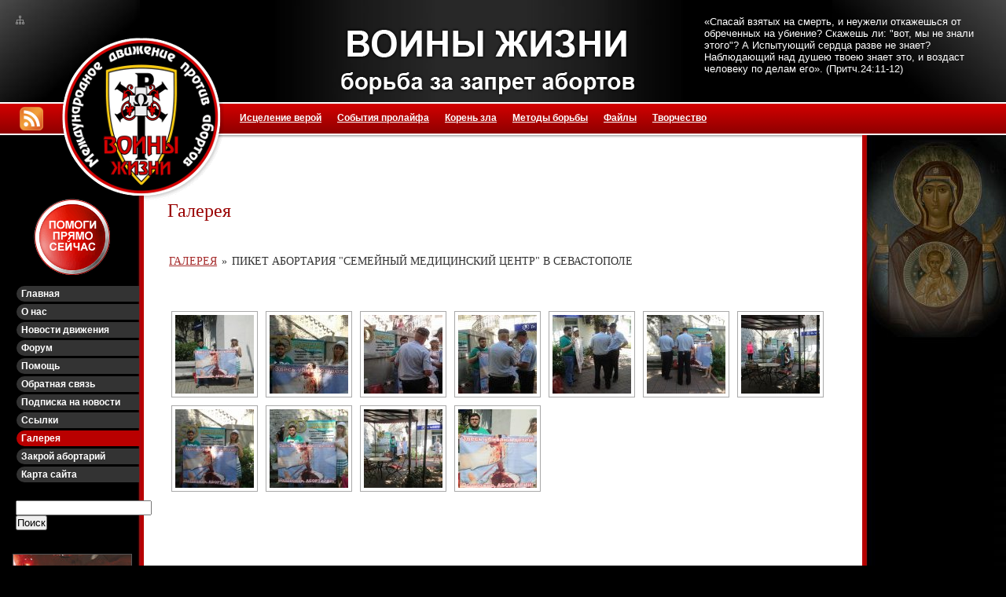

--- FILE ---
content_type: text/html; charset=UTF-8
request_url: https://abortamnet.ru/galery.html/nggallery/akciya-derevo-nerozhdennyx-detej/piket-abortariya-semejnyj-medicinskij-centr-v-sevastopole
body_size: 18275
content:
<!DOCTYPE html PUBLIC "-//W3C//DTD XHTML 1.0 Transitional//EN" "http://www.w3.org/TR/xhtml1/DTD/xhtml1-transitional.dtd">
<html>
<head>

	<title>Пролайф, борьба за запрет абортовГалерея - Пролайф, борьба за запрет абортов</title><link rel="preload" data-rocket-preload as="image" href="https://abortamnet.ru/wp-content/themes/abortamnet/images/back.jpg" fetchpriority="high">
	<meta http-equiv="Content-Type" content="text/html; charset=UTF-8" />	
	<meta name='yandex-verification' content='5b05f2f91d50564d' />
	<meta name="google-site-verification" content="NMgopztACxLVdRTM7WkiUsQ-_3d_5NCr0FaHZYcCnXM" />
	<meta property="og:image" content="https://abortamnet.ru/wp-content/themes/abortamnet/images/apple-touch-abortamnet.png" />
	<link data-minify="1" rel="stylesheet" href="https://abortamnet.ru/wp-content/cache/min/1/wp-content/themes/abortamnet/style.css?ver=1674558281" type="text/css" media="screen" />
	<link rel="shortcut icon" href="/favicon.ico" type="image/x-icon">
	<link rel="image_src" href="https://abortamnet.ru/wp-content/themes/abortamnet/images/apple-touch-abortamnet.png">
	<link rel="apple-touch-icon" href="https://abortamnet.ru/wp-content/themes/abortamnet/images/apple-touch-abortamnet.png" />
	<link rel="apple-touch-icon" href="https://abortamnet.ru/wp-content/themes/abortamnet/images/apple-touch-abortamnet60.png" sizes="60x60" />
	<link rel="apple-touch-icon" href="https://abortamnet.ru/wp-content/themes/abortamnet/images/apple-touch-abortamnet76.png" sizes="76x76" />
	<link rel="apple-touch-icon" href="https://abortamnet.ru/wp-content/themes/abortamnet/images/apple-touch-abortamnet120.png" sizes="120x120" />
	<link rel="apple-touch-icon" href="https://abortamnet.ru/wp-content/themes/abortamnet/images/apple-touch-abortamnet152.png" sizes="152x152" />
	<link rel="icon" type="image/png" href="https://abortamnet.ru/wp-content/themes/abortamnet/images/android-touch-abortamnet16.png" sizes="16x16">
	<link rel="icon" type="image/png"  href="https://abortamnet.ru/wp-content/themes/abortamnet/images/android-touch-abortamnet32.png" sizes="32x32">
	<link rel="icon" type="image/png"  href="https://abortamnet.ru/wp-content/themes/abortamnet/images/android-touch-abortamnet96.png" sizes="96x96">
	<link rel="icon" type="image/png"  href="https://abortamnet.ru/wp-content/themes/abortamnet/images/android-touch-abortamnet128.png" sizes="128x128">
    <!--script src="https://ajax.googleapis.com/ajax/libs/jquery/1.11.2/jquery.min.js"></script-->
    
<!-- SEO от Rank Math - https://rankmath.com/ -->
<meta name="robots" content="follow, index, max-snippet:-1, max-video-preview:-1, max-image-preview:large"/>
<link rel="canonical" href="https://abortamnet.ru/galery.html" />
<meta property="og:locale" content="ru_RU" />
<meta property="og:type" content="article" />
<meta property="og:title" content="Галерея - Пролайф, борьба за запрет абортов" />
<meta property="og:url" content="https://abortamnet.ru/galery.html" />
<meta property="og:site_name" content="Пролайф, борьба за запрет абортов" />
<meta property="og:updated_time" content="2020-11-02T22:41:52+03:00" />
<meta property="og:image" content="https://abortamnet.ru/wp-content/uploads/2021/06/01.png" />
<meta property="og:image:secure_url" content="https://abortamnet.ru/wp-content/uploads/2021/06/01.png" />
<meta property="og:image:width" content="1200" />
<meta property="og:image:height" content="667" />
<meta property="og:image:alt" content="Галерея" />
<meta property="og:image:type" content="image/png" />
<meta property="article:published_time" content="2015-04-08T19:26:36+03:00" />
<meta property="article:modified_time" content="2020-11-02T22:41:52+03:00" />
<meta name="twitter:card" content="summary_large_image" />
<meta name="twitter:title" content="Галерея - Пролайф, борьба за запрет абортов" />
<meta name="twitter:image" content="https://abortamnet.ru/wp-content/uploads/2021/06/01.png" />
<meta name="twitter:label1" content="Время чтения" />
<meta name="twitter:data1" content="Меньше минуты" />
<script type="application/ld+json" class="rank-math-schema">{"@context":"https://schema.org","@graph":[{"@type":["CommunityHealth","Organization"],"@id":"https://abortamnet.ru/#organization","name":"\u041f\u0440\u043e\u043b\u0430\u0439\u0444, \u0431\u043e\u0440\u044c\u0431\u0430 \u0437\u0430 \u0437\u0430\u043f\u0440\u0435\u0442 \u0430\u0431\u043e\u0440\u0442\u043e\u0432","url":"https://abortamnet.ru","logo":{"@type":"ImageObject","@id":"https://abortamnet.ru/#logo","url":"http://abortamnet.ru/wp-content/uploads/2021/06/apple-touch-abortamnet.png","contentUrl":"http://abortamnet.ru/wp-content/uploads/2021/06/apple-touch-abortamnet.png","caption":"\u041f\u0440\u043e\u043b\u0430\u0439\u0444, \u0431\u043e\u0440\u044c\u0431\u0430 \u0437\u0430 \u0437\u0430\u043f\u0440\u0435\u0442 \u0430\u0431\u043e\u0440\u0442\u043e\u0432","inLanguage":"ru-RU","width":"270","height":"210"},"openingHours":["Monday,Tuesday,Wednesday,Thursday,Friday,Saturday,Sunday 09:00-17:00"]},{"@type":"WebSite","@id":"https://abortamnet.ru/#website","url":"https://abortamnet.ru","name":"\u041f\u0440\u043e\u043b\u0430\u0439\u0444, \u0431\u043e\u0440\u044c\u0431\u0430 \u0437\u0430 \u0437\u0430\u043f\u0440\u0435\u0442 \u0430\u0431\u043e\u0440\u0442\u043e\u0432","publisher":{"@id":"https://abortamnet.ru/#organization"},"inLanguage":"ru-RU"},{"@type":"ImageObject","@id":"https://abortamnet.ru/wp-content/uploads/2021/06/01.png","url":"https://abortamnet.ru/wp-content/uploads/2021/06/01.png","width":"1200","height":"667","inLanguage":"ru-RU"},{"@type":"WebPage","@id":"https://abortamnet.ru/galery.html#webpage","url":"https://abortamnet.ru/galery.html","name":"\u0413\u0430\u043b\u0435\u0440\u0435\u044f - \u041f\u0440\u043e\u043b\u0430\u0439\u0444, \u0431\u043e\u0440\u044c\u0431\u0430 \u0437\u0430 \u0437\u0430\u043f\u0440\u0435\u0442 \u0430\u0431\u043e\u0440\u0442\u043e\u0432","datePublished":"2015-04-08T19:26:36+03:00","dateModified":"2020-11-02T22:41:52+03:00","isPartOf":{"@id":"https://abortamnet.ru/#website"},"primaryImageOfPage":{"@id":"https://abortamnet.ru/wp-content/uploads/2021/06/01.png"},"inLanguage":"ru-RU"},{"@type":"Person","@id":"https://abortamnet.ru/author/boris757","name":"Boris757","url":"https://abortamnet.ru/author/boris757","image":{"@type":"ImageObject","@id":"https://secure.gravatar.com/avatar/f3af641e932a17caafdb07b95d5f10d11c296595a036f253ba8b51d646ac89b3?s=96&amp;d=mm&amp;r=g","url":"https://secure.gravatar.com/avatar/f3af641e932a17caafdb07b95d5f10d11c296595a036f253ba8b51d646ac89b3?s=96&amp;d=mm&amp;r=g","caption":"Boris757","inLanguage":"ru-RU"},"worksFor":{"@id":"https://abortamnet.ru/#organization"}},{"@type":"NewsArticle","headline":"\u0413\u0430\u043b\u0435\u0440\u0435\u044f - \u041f\u0440\u043e\u043b\u0430\u0439\u0444, \u0431\u043e\u0440\u044c\u0431\u0430 \u0437\u0430 \u0437\u0430\u043f\u0440\u0435\u0442 \u0430\u0431\u043e\u0440\u0442\u043e\u0432","datePublished":"2015-04-08T19:26:36+03:00","dateModified":"2020-11-02T22:41:52+03:00","author":{"@id":"https://abortamnet.ru/author/boris757","name":"Boris757"},"publisher":{"@id":"https://abortamnet.ru/#organization"},"name":"\u0413\u0430\u043b\u0435\u0440\u0435\u044f - \u041f\u0440\u043e\u043b\u0430\u0439\u0444, \u0431\u043e\u0440\u044c\u0431\u0430 \u0437\u0430 \u0437\u0430\u043f\u0440\u0435\u0442 \u0430\u0431\u043e\u0440\u0442\u043e\u0432","@id":"https://abortamnet.ru/galery.html#richSnippet","isPartOf":{"@id":"https://abortamnet.ru/galery.html#webpage"},"image":{"@id":"https://abortamnet.ru/wp-content/uploads/2021/06/01.png"},"inLanguage":"ru-RU","mainEntityOfPage":{"@id":"https://abortamnet.ru/galery.html#webpage"}}]}</script>
<!-- /Rank Math WordPress SEO плагин -->


<link rel="alternate" type="application/rss+xml" title="Пролайф, борьба за запрет абортов &raquo; Лента комментариев к &laquo;Галерея&raquo;" href="https://abortamnet.ru/galery.html/feed" />
<link rel="alternate" title="oEmbed (JSON)" type="application/json+oembed" href="https://abortamnet.ru/wp-json/oembed/1.0/embed?url=https%3A%2F%2Fabortamnet.ru%2Fgalery.html" />
<link rel="alternate" title="oEmbed (XML)" type="text/xml+oembed" href="https://abortamnet.ru/wp-json/oembed/1.0/embed?url=https%3A%2F%2Fabortamnet.ru%2Fgalery.html&#038;format=xml" />
<style id='wp-img-auto-sizes-contain-inline-css' type='text/css'>
img:is([sizes=auto i],[sizes^="auto," i]){contain-intrinsic-size:3000px 1500px}
/*# sourceURL=wp-img-auto-sizes-contain-inline-css */
</style>
<style id='wp-block-library-inline-css' type='text/css'>
:root{--wp-block-synced-color:#7a00df;--wp-block-synced-color--rgb:122,0,223;--wp-bound-block-color:var(--wp-block-synced-color);--wp-editor-canvas-background:#ddd;--wp-admin-theme-color:#007cba;--wp-admin-theme-color--rgb:0,124,186;--wp-admin-theme-color-darker-10:#006ba1;--wp-admin-theme-color-darker-10--rgb:0,107,160.5;--wp-admin-theme-color-darker-20:#005a87;--wp-admin-theme-color-darker-20--rgb:0,90,135;--wp-admin-border-width-focus:2px}@media (min-resolution:192dpi){:root{--wp-admin-border-width-focus:1.5px}}.wp-element-button{cursor:pointer}:root .has-very-light-gray-background-color{background-color:#eee}:root .has-very-dark-gray-background-color{background-color:#313131}:root .has-very-light-gray-color{color:#eee}:root .has-very-dark-gray-color{color:#313131}:root .has-vivid-green-cyan-to-vivid-cyan-blue-gradient-background{background:linear-gradient(135deg,#00d084,#0693e3)}:root .has-purple-crush-gradient-background{background:linear-gradient(135deg,#34e2e4,#4721fb 50%,#ab1dfe)}:root .has-hazy-dawn-gradient-background{background:linear-gradient(135deg,#faaca8,#dad0ec)}:root .has-subdued-olive-gradient-background{background:linear-gradient(135deg,#fafae1,#67a671)}:root .has-atomic-cream-gradient-background{background:linear-gradient(135deg,#fdd79a,#004a59)}:root .has-nightshade-gradient-background{background:linear-gradient(135deg,#330968,#31cdcf)}:root .has-midnight-gradient-background{background:linear-gradient(135deg,#020381,#2874fc)}:root{--wp--preset--font-size--normal:16px;--wp--preset--font-size--huge:42px}.has-regular-font-size{font-size:1em}.has-larger-font-size{font-size:2.625em}.has-normal-font-size{font-size:var(--wp--preset--font-size--normal)}.has-huge-font-size{font-size:var(--wp--preset--font-size--huge)}.has-text-align-center{text-align:center}.has-text-align-left{text-align:left}.has-text-align-right{text-align:right}.has-fit-text{white-space:nowrap!important}#end-resizable-editor-section{display:none}.aligncenter{clear:both}.items-justified-left{justify-content:flex-start}.items-justified-center{justify-content:center}.items-justified-right{justify-content:flex-end}.items-justified-space-between{justify-content:space-between}.screen-reader-text{border:0;clip-path:inset(50%);height:1px;margin:-1px;overflow:hidden;padding:0;position:absolute;width:1px;word-wrap:normal!important}.screen-reader-text:focus{background-color:#ddd;clip-path:none;color:#444;display:block;font-size:1em;height:auto;left:5px;line-height:normal;padding:15px 23px 14px;text-decoration:none;top:5px;width:auto;z-index:100000}html :where(.has-border-color){border-style:solid}html :where([style*=border-top-color]){border-top-style:solid}html :where([style*=border-right-color]){border-right-style:solid}html :where([style*=border-bottom-color]){border-bottom-style:solid}html :where([style*=border-left-color]){border-left-style:solid}html :where([style*=border-width]){border-style:solid}html :where([style*=border-top-width]){border-top-style:solid}html :where([style*=border-right-width]){border-right-style:solid}html :where([style*=border-bottom-width]){border-bottom-style:solid}html :where([style*=border-left-width]){border-left-style:solid}html :where(img[class*=wp-image-]){height:auto;max-width:100%}:where(figure){margin:0 0 1em}html :where(.is-position-sticky){--wp-admin--admin-bar--position-offset:var(--wp-admin--admin-bar--height,0px)}@media screen and (max-width:600px){html :where(.is-position-sticky){--wp-admin--admin-bar--position-offset:0px}}

/*# sourceURL=wp-block-library-inline-css */
</style><style id='global-styles-inline-css' type='text/css'>
:root{--wp--preset--aspect-ratio--square: 1;--wp--preset--aspect-ratio--4-3: 4/3;--wp--preset--aspect-ratio--3-4: 3/4;--wp--preset--aspect-ratio--3-2: 3/2;--wp--preset--aspect-ratio--2-3: 2/3;--wp--preset--aspect-ratio--16-9: 16/9;--wp--preset--aspect-ratio--9-16: 9/16;--wp--preset--color--black: #000000;--wp--preset--color--cyan-bluish-gray: #abb8c3;--wp--preset--color--white: #ffffff;--wp--preset--color--pale-pink: #f78da7;--wp--preset--color--vivid-red: #cf2e2e;--wp--preset--color--luminous-vivid-orange: #ff6900;--wp--preset--color--luminous-vivid-amber: #fcb900;--wp--preset--color--light-green-cyan: #7bdcb5;--wp--preset--color--vivid-green-cyan: #00d084;--wp--preset--color--pale-cyan-blue: #8ed1fc;--wp--preset--color--vivid-cyan-blue: #0693e3;--wp--preset--color--vivid-purple: #9b51e0;--wp--preset--gradient--vivid-cyan-blue-to-vivid-purple: linear-gradient(135deg,rgb(6,147,227) 0%,rgb(155,81,224) 100%);--wp--preset--gradient--light-green-cyan-to-vivid-green-cyan: linear-gradient(135deg,rgb(122,220,180) 0%,rgb(0,208,130) 100%);--wp--preset--gradient--luminous-vivid-amber-to-luminous-vivid-orange: linear-gradient(135deg,rgb(252,185,0) 0%,rgb(255,105,0) 100%);--wp--preset--gradient--luminous-vivid-orange-to-vivid-red: linear-gradient(135deg,rgb(255,105,0) 0%,rgb(207,46,46) 100%);--wp--preset--gradient--very-light-gray-to-cyan-bluish-gray: linear-gradient(135deg,rgb(238,238,238) 0%,rgb(169,184,195) 100%);--wp--preset--gradient--cool-to-warm-spectrum: linear-gradient(135deg,rgb(74,234,220) 0%,rgb(151,120,209) 20%,rgb(207,42,186) 40%,rgb(238,44,130) 60%,rgb(251,105,98) 80%,rgb(254,248,76) 100%);--wp--preset--gradient--blush-light-purple: linear-gradient(135deg,rgb(255,206,236) 0%,rgb(152,150,240) 100%);--wp--preset--gradient--blush-bordeaux: linear-gradient(135deg,rgb(254,205,165) 0%,rgb(254,45,45) 50%,rgb(107,0,62) 100%);--wp--preset--gradient--luminous-dusk: linear-gradient(135deg,rgb(255,203,112) 0%,rgb(199,81,192) 50%,rgb(65,88,208) 100%);--wp--preset--gradient--pale-ocean: linear-gradient(135deg,rgb(255,245,203) 0%,rgb(182,227,212) 50%,rgb(51,167,181) 100%);--wp--preset--gradient--electric-grass: linear-gradient(135deg,rgb(202,248,128) 0%,rgb(113,206,126) 100%);--wp--preset--gradient--midnight: linear-gradient(135deg,rgb(2,3,129) 0%,rgb(40,116,252) 100%);--wp--preset--font-size--small: 13px;--wp--preset--font-size--medium: 20px;--wp--preset--font-size--large: 36px;--wp--preset--font-size--x-large: 42px;--wp--preset--spacing--20: 0.44rem;--wp--preset--spacing--30: 0.67rem;--wp--preset--spacing--40: 1rem;--wp--preset--spacing--50: 1.5rem;--wp--preset--spacing--60: 2.25rem;--wp--preset--spacing--70: 3.38rem;--wp--preset--spacing--80: 5.06rem;--wp--preset--shadow--natural: 6px 6px 9px rgba(0, 0, 0, 0.2);--wp--preset--shadow--deep: 12px 12px 50px rgba(0, 0, 0, 0.4);--wp--preset--shadow--sharp: 6px 6px 0px rgba(0, 0, 0, 0.2);--wp--preset--shadow--outlined: 6px 6px 0px -3px rgb(255, 255, 255), 6px 6px rgb(0, 0, 0);--wp--preset--shadow--crisp: 6px 6px 0px rgb(0, 0, 0);}:where(.is-layout-flex){gap: 0.5em;}:where(.is-layout-grid){gap: 0.5em;}body .is-layout-flex{display: flex;}.is-layout-flex{flex-wrap: wrap;align-items: center;}.is-layout-flex > :is(*, div){margin: 0;}body .is-layout-grid{display: grid;}.is-layout-grid > :is(*, div){margin: 0;}:where(.wp-block-columns.is-layout-flex){gap: 2em;}:where(.wp-block-columns.is-layout-grid){gap: 2em;}:where(.wp-block-post-template.is-layout-flex){gap: 1.25em;}:where(.wp-block-post-template.is-layout-grid){gap: 1.25em;}.has-black-color{color: var(--wp--preset--color--black) !important;}.has-cyan-bluish-gray-color{color: var(--wp--preset--color--cyan-bluish-gray) !important;}.has-white-color{color: var(--wp--preset--color--white) !important;}.has-pale-pink-color{color: var(--wp--preset--color--pale-pink) !important;}.has-vivid-red-color{color: var(--wp--preset--color--vivid-red) !important;}.has-luminous-vivid-orange-color{color: var(--wp--preset--color--luminous-vivid-orange) !important;}.has-luminous-vivid-amber-color{color: var(--wp--preset--color--luminous-vivid-amber) !important;}.has-light-green-cyan-color{color: var(--wp--preset--color--light-green-cyan) !important;}.has-vivid-green-cyan-color{color: var(--wp--preset--color--vivid-green-cyan) !important;}.has-pale-cyan-blue-color{color: var(--wp--preset--color--pale-cyan-blue) !important;}.has-vivid-cyan-blue-color{color: var(--wp--preset--color--vivid-cyan-blue) !important;}.has-vivid-purple-color{color: var(--wp--preset--color--vivid-purple) !important;}.has-black-background-color{background-color: var(--wp--preset--color--black) !important;}.has-cyan-bluish-gray-background-color{background-color: var(--wp--preset--color--cyan-bluish-gray) !important;}.has-white-background-color{background-color: var(--wp--preset--color--white) !important;}.has-pale-pink-background-color{background-color: var(--wp--preset--color--pale-pink) !important;}.has-vivid-red-background-color{background-color: var(--wp--preset--color--vivid-red) !important;}.has-luminous-vivid-orange-background-color{background-color: var(--wp--preset--color--luminous-vivid-orange) !important;}.has-luminous-vivid-amber-background-color{background-color: var(--wp--preset--color--luminous-vivid-amber) !important;}.has-light-green-cyan-background-color{background-color: var(--wp--preset--color--light-green-cyan) !important;}.has-vivid-green-cyan-background-color{background-color: var(--wp--preset--color--vivid-green-cyan) !important;}.has-pale-cyan-blue-background-color{background-color: var(--wp--preset--color--pale-cyan-blue) !important;}.has-vivid-cyan-blue-background-color{background-color: var(--wp--preset--color--vivid-cyan-blue) !important;}.has-vivid-purple-background-color{background-color: var(--wp--preset--color--vivid-purple) !important;}.has-black-border-color{border-color: var(--wp--preset--color--black) !important;}.has-cyan-bluish-gray-border-color{border-color: var(--wp--preset--color--cyan-bluish-gray) !important;}.has-white-border-color{border-color: var(--wp--preset--color--white) !important;}.has-pale-pink-border-color{border-color: var(--wp--preset--color--pale-pink) !important;}.has-vivid-red-border-color{border-color: var(--wp--preset--color--vivid-red) !important;}.has-luminous-vivid-orange-border-color{border-color: var(--wp--preset--color--luminous-vivid-orange) !important;}.has-luminous-vivid-amber-border-color{border-color: var(--wp--preset--color--luminous-vivid-amber) !important;}.has-light-green-cyan-border-color{border-color: var(--wp--preset--color--light-green-cyan) !important;}.has-vivid-green-cyan-border-color{border-color: var(--wp--preset--color--vivid-green-cyan) !important;}.has-pale-cyan-blue-border-color{border-color: var(--wp--preset--color--pale-cyan-blue) !important;}.has-vivid-cyan-blue-border-color{border-color: var(--wp--preset--color--vivid-cyan-blue) !important;}.has-vivid-purple-border-color{border-color: var(--wp--preset--color--vivid-purple) !important;}.has-vivid-cyan-blue-to-vivid-purple-gradient-background{background: var(--wp--preset--gradient--vivid-cyan-blue-to-vivid-purple) !important;}.has-light-green-cyan-to-vivid-green-cyan-gradient-background{background: var(--wp--preset--gradient--light-green-cyan-to-vivid-green-cyan) !important;}.has-luminous-vivid-amber-to-luminous-vivid-orange-gradient-background{background: var(--wp--preset--gradient--luminous-vivid-amber-to-luminous-vivid-orange) !important;}.has-luminous-vivid-orange-to-vivid-red-gradient-background{background: var(--wp--preset--gradient--luminous-vivid-orange-to-vivid-red) !important;}.has-very-light-gray-to-cyan-bluish-gray-gradient-background{background: var(--wp--preset--gradient--very-light-gray-to-cyan-bluish-gray) !important;}.has-cool-to-warm-spectrum-gradient-background{background: var(--wp--preset--gradient--cool-to-warm-spectrum) !important;}.has-blush-light-purple-gradient-background{background: var(--wp--preset--gradient--blush-light-purple) !important;}.has-blush-bordeaux-gradient-background{background: var(--wp--preset--gradient--blush-bordeaux) !important;}.has-luminous-dusk-gradient-background{background: var(--wp--preset--gradient--luminous-dusk) !important;}.has-pale-ocean-gradient-background{background: var(--wp--preset--gradient--pale-ocean) !important;}.has-electric-grass-gradient-background{background: var(--wp--preset--gradient--electric-grass) !important;}.has-midnight-gradient-background{background: var(--wp--preset--gradient--midnight) !important;}.has-small-font-size{font-size: var(--wp--preset--font-size--small) !important;}.has-medium-font-size{font-size: var(--wp--preset--font-size--medium) !important;}.has-large-font-size{font-size: var(--wp--preset--font-size--large) !important;}.has-x-large-font-size{font-size: var(--wp--preset--font-size--x-large) !important;}
/*# sourceURL=global-styles-inline-css */
</style>

<style id='classic-theme-styles-inline-css' type='text/css'>
/*! This file is auto-generated */
.wp-block-button__link{color:#fff;background-color:#32373c;border-radius:9999px;box-shadow:none;text-decoration:none;padding:calc(.667em + 2px) calc(1.333em + 2px);font-size:1.125em}.wp-block-file__button{background:#32373c;color:#fff;text-decoration:none}
/*# sourceURL=/wp-includes/css/classic-themes.min.css */
</style>

			<link data-minify="1" rel='preload' as='style' href='https://abortamnet.ru/wp-content/cache/min/1/wp-content/plugins/bg-az-rating/css/styles.css?ver=1674558281' type='text/css' media='all' />
			<link data-minify="1" rel='stylesheet' id='bg_rating_styles'  href='https://abortamnet.ru/wp-content/cache/min/1/wp-content/plugins/bg-az-rating/css/styles.css?ver=1674558281' type='text/css' media='all' />
			
			<link data-minify="1" rel='preload' as='style' href='https://abortamnet.ru/wp-content/cache/min/1/wp-content/plugins/fancybox-for-wordpress/assets/css/fancybox.css?ver=1674558281' type='text/css' media='all' />
			<link data-minify="1" rel='stylesheet' id='fancybox-for-wp'  href='https://abortamnet.ru/wp-content/cache/min/1/wp-content/plugins/fancybox-for-wordpress/assets/css/fancybox.css?ver=1674558281' type='text/css' media='all' />
			<script type="text/javascript" src="https://abortamnet.ru/wp-includes/js/jquery/jquery.min.js" id="jquery-core-js"></script>
<script type="text/javascript" src="https://abortamnet.ru/wp-includes/js/jquery/jquery-migrate.min.js" id="jquery-migrate-js"></script>
<script data-minify="1" type="text/javascript" defer="defer" src="https://abortamnet.ru/wp-content/cache/min/1/wp-content/themes/abortamnet/js/script.js?ver=1674558281" id="abortamnet-js"></script>
<link rel="https://api.w.org/" href="https://abortamnet.ru/wp-json/" /><link rel="alternate" title="JSON" type="application/json" href="https://abortamnet.ru/wp-json/wp/v2/pages/2410" /><link rel="EditURI" type="application/rsd+xml" title="RSD" href="https://abortamnet.ru/xmlrpc.php?rsd" />
<meta name="generator" content="WordPress 6.9" />
<link rel='shortlink' href='https://abortamnet.ru/?p=2410' />
<noscript><style id="rocket-lazyload-nojs-css">.rll-youtube-player, [data-lazy-src]{display:none !important;}</style></noscript> 

			<link data-minify="1" rel='preload' as='style' href='https://abortamnet.ru/wp-content/cache/min/1/wp-content/plugins/nextgen-gallery/products/photocrati_nextgen/modules/nextgen_gallery_display/static/trigger_buttons.css?ver=1674561171' type='text/css' media='all' />
			<link data-minify="1" rel='stylesheet' id='ngg_trigger_buttons'  href='https://abortamnet.ru/wp-content/cache/min/1/wp-content/plugins/nextgen-gallery/products/photocrati_nextgen/modules/nextgen_gallery_display/static/trigger_buttons.css?ver=1674561171' type='text/css' media='all' />
			
			<link data-minify="1" rel='preload' as='style' href='https://abortamnet.ru/wp-content/cache/min/1/wp-content/plugins/nextgen-gallery/products/photocrati_nextgen/modules/lightbox/static/fancybox/jquery.fancybox-1.3.4.css?ver=1674561171' type='text/css' media='all' />
			<link data-minify="1" rel='stylesheet' id='fancybox-0'  href='https://abortamnet.ru/wp-content/cache/min/1/wp-content/plugins/nextgen-gallery/products/photocrati_nextgen/modules/lightbox/static/fancybox/jquery.fancybox-1.3.4.css?ver=1674561171' type='text/css' media='all' />
			
			<link data-minify="1" rel='preload' as='style' href='https://abortamnet.ru/wp-content/cache/min/1/wp-content/plugins/nextgen-gallery/products/photocrati_nextgen/modules/nextgen_basic_album/static/nextgen_basic_album.css?ver=1674561171' type='text/css' media='all' />
			<link data-minify="1" rel='stylesheet' id='nextgen_basic_album_style'  href='https://abortamnet.ru/wp-content/cache/min/1/wp-content/plugins/nextgen-gallery/products/photocrati_nextgen/modules/nextgen_basic_album/static/nextgen_basic_album.css?ver=1674561171' type='text/css' media='all' />
			
			<link data-minify="1" rel='preload' as='style' href='https://abortamnet.ru/wp-content/cache/min/1/wp-content/plugins/nextgen-gallery/products/photocrati_nextgen/modules/nextgen_pagination/static/style.css?ver=1674561171' type='text/css' media='all' />
			<link data-minify="1" rel='stylesheet' id='nextgen_pagination_style'  href='https://abortamnet.ru/wp-content/cache/min/1/wp-content/plugins/nextgen-gallery/products/photocrati_nextgen/modules/nextgen_pagination/static/style.css?ver=1674561171' type='text/css' media='all' />
			
			<link data-minify="1" rel='preload' as='style' href='https://abortamnet.ru/wp-content/cache/min/1/wp-content/plugins/nextgen-gallery/products/photocrati_nextgen/modules/nextgen_basic_album/static/breadcrumbs.css?ver=1674561171' type='text/css' media='all' />
			<link data-minify="1" rel='stylesheet' id='nextgen_basic_album_breadcrumbs_style'  href='https://abortamnet.ru/wp-content/cache/min/1/wp-content/plugins/nextgen-gallery/products/photocrati_nextgen/modules/nextgen_basic_album/static/breadcrumbs.css?ver=1674561171' type='text/css' media='all' />
			
			<link data-minify="1" rel='preload' as='style' href='https://abortamnet.ru/wp-content/cache/min/1/wp-content/ngg_styles/nggallery.css?ver=1674561171' type='text/css' media='all' />
			<link data-minify="1" rel='stylesheet' id='nggallery'  href='https://abortamnet.ru/wp-content/cache/min/1/wp-content/ngg_styles/nggallery.css?ver=1674561171' type='text/css' media='all' />
			
			<link data-minify="1" rel='preload' as='style' href='https://abortamnet.ru/wp-content/cache/min/1/wp-content/plugins/nextgen-gallery/products/photocrati_nextgen/modules/nextgen_basic_gallery/static/thumbnails/nextgen_basic_thumbnails.css?ver=1674561171' type='text/css' media='all' />
			<link data-minify="1" rel='stylesheet' id='nextgen_basic_thumbnails_style'  href='https://abortamnet.ru/wp-content/cache/min/1/wp-content/plugins/nextgen-gallery/products/photocrati_nextgen/modules/nextgen_basic_gallery/static/thumbnails/nextgen_basic_thumbnails.css?ver=1674561171' type='text/css' media='all' />
			<meta name="generator" content="WP Rocket 3.20.3" data-wpr-features="wpr_minify_js wpr_lazyload_iframes wpr_oci wpr_minify_css wpr_desktop" /></head>
<body class="wp-singular page-template-default page page-id-2410 wp-theme-abortamnet">
    <div  id="wrapper">
        <div  id="header">
            <div  id="icons">
            	<a href="https://abortamnet.ru/sitemaps.html"><img src="https://abortamnet.ru/wp-content/themes/abortamnet/images/sitemap.png" border="0" alt="Карта сайта"></a>
            </div>
            <div  id="logo">
            	<a href="https://abortamnet.ru"><img src="https://abortamnet.ru/wp-content/themes/abortamnet/images/logo.png" border="0"></a>
            </div>
            <div  id="top_left"></div>
            <div  id="top_center">
            	<div id="title" align="center">
                	<a href=""><img src="https://abortamnet.ru/wp-content/themes/abortamnet/images/title2.png" border="0"></a>
                </div>
            </div>
            <div  id="top_right">
            	<div id="top_text">
                	«Спасай взятых на смерть, и неужели откажешься от обреченных на убиение? Скажешь ли: "вот, мы не знали этого"? А Испытующий сердца разве не знает? Наблюдающий над душею твоею знает это, и 
                    воздаст человеку по делам его». (Притч.24:11-12)
                </div>
            </div>
        </div><!-- #header-->
        <div  id="menu">
            <div  style="float: left; padding-top: 6px; padding-left: 25px">
            	<a href="https://abortamnet.ru/feed" target="_blank"><img src="https://abortamnet.ru/wp-content/themes/abortamnet/images/rss_icon_s.png" border="0" alt="Подпишись на ленту новостей!"></a>
            </div>
            <ul id="menu-verxnee-menyu" class="menu"><li id="menu-item-2360" class="menu-item menu-item-type-taxonomy menu-item-object-category menu-item-2360"><a href="https://abortamnet.ru/category/church">Исцеление верой</a></li>
<li id="menu-item-2358" class="menu-item menu-item-type-taxonomy menu-item-object-category menu-item-2358"><a href="https://abortamnet.ru/category/fight">События пролайфа</a></li>
<li id="menu-item-2362" class="menu-item menu-item-type-taxonomy menu-item-object-category menu-item-2362"><a href="https://abortamnet.ru/category/origins">Корень зла</a></li>
<li id="menu-item-2359" class="menu-item menu-item-type-taxonomy menu-item-object-category menu-item-2359"><a href="https://abortamnet.ru/category/methods">Методы борьбы</a></li>
<li id="menu-item-2363" class="menu-item menu-item-type-taxonomy menu-item-object-category menu-item-2363"><a href="https://abortamnet.ru/category/materials">Файлы</a></li>
<li id="menu-item-2361" class="menu-item menu-item-type-taxonomy menu-item-object-category menu-item-2361"><a href="https://abortamnet.ru/category/creativity">Творчество</a></li>
</ul>        </div><div  id="container">
   <div id='right_col' class="sameheight">
	<div><img src="https://abortamnet.ru/wp-content/themes/abortamnet/images/1.gif" width="183" height="1" /></div>
	<div id="icon">&nbsp;</div>
   </div>
   <div id='left_col' class="sameheight">
	<div id='left_col-100'><img src="https://abortamnet.ru/wp-content/themes/abortamnet/images/1.gif" width="183" height="80" /></div>
	<div style="clear: both;">
        <div class="moduletable">
            <div align="center">
                <a href="https://abortamnet.ru/donate-07-11.html">
                	<img border="0" alt="" src="https://abortamnet.ru/wp-content/themes/abortamnet/images/1help.gif">
                </a>
            </div>
        </div>
        <br />
        <div class="moduletable">
            <div class="menu-mountaintop-corners-vertical">
                <ul id="menulist_root-mountaintop-corners-vertical" class="mainlevel-mountaintop-corners-vertical"><li id="menu-item-2364" class="menu-item menu-item-type-custom menu-item-object-custom menu-item-2364"><a href="/">Главная</a></li>
<li id="menu-item-2366" class="menu-item menu-item-type-taxonomy menu-item-object-category menu-item-2366"><a href="https://abortamnet.ru/category/about">О нас</a></li>
<li id="menu-item-2367" class="menu-item menu-item-type-taxonomy menu-item-object-category menu-item-2367"><a href="https://abortamnet.ru/category/warriors">Новости движения</a></li>
<li id="menu-item-2365" class="menu-item menu-item-type-custom menu-item-object-custom menu-item-2365"><a href="/forum">Форум</a></li>
<li id="menu-item-2368" class="menu-item menu-item-type-post_type menu-item-object-post menu-item-2368"><a href="https://abortamnet.ru/help.html">Помощь</a></li>
<li id="menu-item-2379" class="menu-item menu-item-type-post_type menu-item-object-page menu-item-2379"><a href="https://abortamnet.ru/contact.html">Обратная связь</a></li>
<li id="menu-item-2400" class="menu-item menu-item-type-post_type menu-item-object-page menu-item-2400"><a href="https://abortamnet.ru/subscribe.html">Подписка на новости</a></li>
<li id="menu-item-2378" class="menu-item menu-item-type-post_type menu-item-object-page menu-item-2378"><a href="https://abortamnet.ru/links.html">Ссылки</a></li>
<li id="menu-item-2412" class="menu-item menu-item-type-post_type menu-item-object-page current-menu-item page_item page-item-2410 current_page_item menu-item-2412"><a href="https://abortamnet.ru/galery.html" aria-current="page">Галерея</a></li>
<li id="menu-item-2370" class="menu-item menu-item-type-post_type menu-item-object-post menu-item-2370"><a href="https://abortamnet.ru/zakroy-abortariy.html">Закрой абортарий</a></li>
<li id="menu-item-7231" class="menu-item menu-item-type-custom menu-item-object-custom menu-item-7231"><a href="http://abortamnet.ru/sitemaps.html">Карта сайта</a></li>
</ul>            </div>
        </div>
    </div>
    <div class="moduletable-yandex">
    	<!--div class="yandexform" onclick="return {type: 3, logo: 'rb', arrow: false, webopt: false, websearch: false, bg: '#000000', fg: '#000000', fontsize: 11, suggest: true, site_suggest: true, encoding: ''}">
        	<form action="https://abortamnet.ru/searchformphp.php" method="get"><input type="hidden" name="searchid" value="510905"/><input name="text"/><input type="submit" value="Найти"/></form>
        </div>
		<script type="text/javascript" src="http://site.yandex.net/load/form/1/form.js" charset="utf-8"></script-->
		<form role="search" method="get" id="searchform" class="searchform" action="https://abortamnet.ru/">
				<div>
					<label class="screen-reader-text" for="s">Найти:</label>
					<input type="text" value="" name="s" id="s" />
					<input type="submit" id="searchsubmit" value="Поиск" />
				</div>
			</form>    </div>
	<div class="subscribe">
    				<div id="randompict" align="center" style="width: 150px; border: 1px solid #555555; margin: 0 auto;">
			  <div id="rand1" align="center"><a href="https://abortamnet.ru/komnata-straha-abort.html"><img src="https://abortamnet.ru/wp-content/themes/abortamnet/images/rand/10_weeks-10.jpg" width="150" height="112" border="0" alt="Ребёнок, убитый абортом на 10-й неделе" title="Ребёнок, убитый абортом на 10-й неделе" /></a></div>
			  <div id="rand2" align="center" style="width: 145px; padding: 3px 0;"><a style="font-size:11px;text-decoration:none;color:#fff;" href="">Ребёнок, убитый абортом на 10-й неделе</a></div>
			</div>
    </div>
	<div class="banners">
    	<div class="moduletablebanners">
			<li id="text-2" class="widget widget_text">			<div class="textwidget"><p class="leftcol"><a href="http://azbyka.ru" target="_blank"> <img src="https://abortamnet.ru/wp-content/uploads/2015/04/azbyka-100x35.jpg" title="Православная энциклопедия АЗБУКА ВЕРЫ" border="0" height="35" width="100" /></a></p>
<p>&nbsp;</p>
<p class="leftcol"><a href="http://www.aborti.ru" target="_blank"><img alt="аборт, мини аборт, контрацепция" src="https://abortamnet.ru/wp-content/uploads/2015/04/100-1.gif" border="0" height="100" width="100" /></a></p>
<p>&nbsp;</p>
<p class="leftcol"><a href="http://www.noabort.net/nachalo_zhizni" target="_blank"><img alt="Беременность и аборты" src="https://abortamnet.ru/wp-content/uploads/2015/04/noabort-100.gif" border="0" height="100" width="100" /></a></p>
<p>&nbsp;</p></div>
		</li>
        </div>
    </div> 
			<div class="_rating"><ul id="rate-box" method="ajax">
<li></li>
<li></li>
<li></li>
<li></li>
<li></li>
</ul> (
<span itemprop="aggregateRating" itemscope itemtype="http://schema.org/AggregateRating">
<meta itemprop="bestRating" content="5" />
<meta itemprop="worstRating" content="1" />
<meta itemprop="author" content="Редакция сайта Абортамнет.ру" />
<span itemprop="itemreviewed" style="display:none;">Галерея</span> <span itemprop="reviewCount" id="rating_votes">0</span> <span id="votes">голосов</span>: 
<span id="rating_average" voted="none" itemprop="ratingValue">0</span> из <span id="rating_max">5</span></span>
)
 </div> 
   </div>   <div id='center_col' class="sameheight">
	<div id='center_col-2'>
    	<h1 class="contentheading" width="100%">Галерея</h1>
        <div class="blog">
            <div class="article_column" width="100%">
                                                <div class="post">
                    <div class="contentpaneopen">
                        <ul class="ngg-breadcrumbs">
            <li class="ngg-breadcrumb">
                            <a href="https://abortamnet.ru/galery.html/nggallery/akciya-derevo-nerozhdennyx-detej">Галерея</a>
                                        <span class="ngg-breadcrumb-divisor"> &raquo; </span>
                    </li>
            <li class="ngg-breadcrumb">
                            Пикет абортария "Семейный медицинский центр" в Севастополе                                </li>
    </ul><!-- index.php -->
<div
	class="ngg-galleryoverview"
	id="ngg-gallery-a791c1bf2ba1ea4e9d7f4d429be49dad-1">

    		<!-- Thumbnails -->
				<div id="ngg-image-0" class="ngg-gallery-thumbnail-box" >
				        <div class="ngg-gallery-thumbnail">
            <a href="https://abortamnet.ru/wp-content/gallery/Sevast/SemMedCentr/9i4infawcwq.jpg"
               title=""
               data-src="https://abortamnet.ru/wp-content/gallery/Sevast/SemMedCentr/9i4infawcwq.jpg"
               data-thumbnail="https://abortamnet.ru/wp-content/gallery/Sevast/SemMedCentr/thumbs/thumbs_9i4infawcwq.jpg"
               data-image-id="7604"
               data-title="9i4infawcwq.jpg"
               data-description=""
               data-image-slug="9i4infawcwq"
               class="ngg-fancybox" rel="a791c1bf2ba1ea4e9d7f4d429be49dad">
                <img
                    title="9i4infawcwq.jpg"
                    alt="9i4infawcwq.jpg"
                    src="https://abortamnet.ru/wp-content/gallery/Sevast/SemMedCentr/thumbs/thumbs_9i4infawcwq.jpg"
                    width="100"
                    height="100"
                    style="max-width:100%;"
                />
            </a>
        </div>
							</div> 
			
                            
				<div id="ngg-image-1" class="ngg-gallery-thumbnail-box" >
				        <div class="ngg-gallery-thumbnail">
            <a href="https://abortamnet.ru/wp-content/gallery/Sevast/SemMedCentr/125716.jpg"
               title=""
               data-src="https://abortamnet.ru/wp-content/gallery/Sevast/SemMedCentr/125716.jpg"
               data-thumbnail="https://abortamnet.ru/wp-content/gallery/Sevast/SemMedCentr/thumbs/thumbs_125716.jpg"
               data-image-id="7605"
               data-title="125716.jpg"
               data-description=""
               data-image-slug="125716"
               class="ngg-fancybox" rel="a791c1bf2ba1ea4e9d7f4d429be49dad">
                <img
                    title="125716.jpg"
                    alt="125716.jpg"
                    src="https://abortamnet.ru/wp-content/gallery/Sevast/SemMedCentr/thumbs/thumbs_125716.jpg"
                    width="100"
                    height="100"
                    style="max-width:100%;"
                />
            </a>
        </div>
							</div> 
			
                            
				<div id="ngg-image-2" class="ngg-gallery-thumbnail-box" >
				        <div class="ngg-gallery-thumbnail">
            <a href="https://abortamnet.ru/wp-content/gallery/Sevast/SemMedCentr/125916.jpg"
               title=""
               data-src="https://abortamnet.ru/wp-content/gallery/Sevast/SemMedCentr/125916.jpg"
               data-thumbnail="https://abortamnet.ru/wp-content/gallery/Sevast/SemMedCentr/thumbs/thumbs_125916.jpg"
               data-image-id="7606"
               data-title="125916.jpg"
               data-description=""
               data-image-slug="125916"
               class="ngg-fancybox" rel="a791c1bf2ba1ea4e9d7f4d429be49dad">
                <img
                    title="125916.jpg"
                    alt="125916.jpg"
                    src="https://abortamnet.ru/wp-content/gallery/Sevast/SemMedCentr/thumbs/thumbs_125916.jpg"
                    width="100"
                    height="100"
                    style="max-width:100%;"
                />
            </a>
        </div>
							</div> 
			
                            
				<div id="ngg-image-3" class="ngg-gallery-thumbnail-box" >
				        <div class="ngg-gallery-thumbnail">
            <a href="https://abortamnet.ru/wp-content/gallery/Sevast/SemMedCentr/125922.jpg"
               title=""
               data-src="https://abortamnet.ru/wp-content/gallery/Sevast/SemMedCentr/125922.jpg"
               data-thumbnail="https://abortamnet.ru/wp-content/gallery/Sevast/SemMedCentr/thumbs/thumbs_125922.jpg"
               data-image-id="7607"
               data-title="125922.jpg"
               data-description=""
               data-image-slug="125922"
               class="ngg-fancybox" rel="a791c1bf2ba1ea4e9d7f4d429be49dad">
                <img
                    title="125922.jpg"
                    alt="125922.jpg"
                    src="https://abortamnet.ru/wp-content/gallery/Sevast/SemMedCentr/thumbs/thumbs_125922.jpg"
                    width="100"
                    height="100"
                    style="max-width:100%;"
                />
            </a>
        </div>
							</div> 
			
                            
				<div id="ngg-image-4" class="ngg-gallery-thumbnail-box" >
				        <div class="ngg-gallery-thumbnail">
            <a href="https://abortamnet.ru/wp-content/gallery/Sevast/SemMedCentr/125938.jpg"
               title=""
               data-src="https://abortamnet.ru/wp-content/gallery/Sevast/SemMedCentr/125938.jpg"
               data-thumbnail="https://abortamnet.ru/wp-content/gallery/Sevast/SemMedCentr/thumbs/thumbs_125938.jpg"
               data-image-id="7608"
               data-title="125938.jpg"
               data-description=""
               data-image-slug="125938"
               class="ngg-fancybox" rel="a791c1bf2ba1ea4e9d7f4d429be49dad">
                <img
                    title="125938.jpg"
                    alt="125938.jpg"
                    src="https://abortamnet.ru/wp-content/gallery/Sevast/SemMedCentr/thumbs/thumbs_125938.jpg"
                    width="100"
                    height="100"
                    style="max-width:100%;"
                />
            </a>
        </div>
							</div> 
			
                            
				<div id="ngg-image-5" class="ngg-gallery-thumbnail-box" >
				        <div class="ngg-gallery-thumbnail">
            <a href="https://abortamnet.ru/wp-content/gallery/Sevast/SemMedCentr/o0ooftwtxiq.jpg"
               title=""
               data-src="https://abortamnet.ru/wp-content/gallery/Sevast/SemMedCentr/o0ooftwtxiq.jpg"
               data-thumbnail="https://abortamnet.ru/wp-content/gallery/Sevast/SemMedCentr/thumbs/thumbs_o0ooftwtxiq.jpg"
               data-image-id="7609"
               data-title="o0ooftwtxiq.jpg"
               data-description=""
               data-image-slug="o0ooftwtxiq"
               class="ngg-fancybox" rel="a791c1bf2ba1ea4e9d7f4d429be49dad">
                <img
                    title="o0ooftwtxiq.jpg"
                    alt="o0ooftwtxiq.jpg"
                    src="https://abortamnet.ru/wp-content/gallery/Sevast/SemMedCentr/thumbs/thumbs_o0ooftwtxiq.jpg"
                    width="100"
                    height="100"
                    style="max-width:100%;"
                />
            </a>
        </div>
							</div> 
			
                            
				<div id="ngg-image-6" class="ngg-gallery-thumbnail-box" >
				        <div class="ngg-gallery-thumbnail">
            <a href="https://abortamnet.ru/wp-content/gallery/Sevast/SemMedCentr/p9_ezorx3xi.jpg"
               title=""
               data-src="https://abortamnet.ru/wp-content/gallery/Sevast/SemMedCentr/p9_ezorx3xi.jpg"
               data-thumbnail="https://abortamnet.ru/wp-content/gallery/Sevast/SemMedCentr/thumbs/thumbs_p9_ezorx3xi.jpg"
               data-image-id="7610"
               data-title="p9_ezorx3xi.jpg"
               data-description=""
               data-image-slug="p9_ezorx3xi"
               class="ngg-fancybox" rel="a791c1bf2ba1ea4e9d7f4d429be49dad">
                <img
                    title="p9_ezorx3xi.jpg"
                    alt="p9_ezorx3xi.jpg"
                    src="https://abortamnet.ru/wp-content/gallery/Sevast/SemMedCentr/thumbs/thumbs_p9_ezorx3xi.jpg"
                    width="100"
                    height="100"
                    style="max-width:100%;"
                />
            </a>
        </div>
							</div> 
			
                            
				<div id="ngg-image-7" class="ngg-gallery-thumbnail-box" >
				        <div class="ngg-gallery-thumbnail">
            <a href="https://abortamnet.ru/wp-content/gallery/Sevast/SemMedCentr/pwhyuzoye3g.jpg"
               title=""
               data-src="https://abortamnet.ru/wp-content/gallery/Sevast/SemMedCentr/pwhyuzoye3g.jpg"
               data-thumbnail="https://abortamnet.ru/wp-content/gallery/Sevast/SemMedCentr/thumbs/thumbs_pwhyuzoye3g.jpg"
               data-image-id="7611"
               data-title="pwhyuzoye3g.jpg"
               data-description=""
               data-image-slug="pwhyuzoye3g"
               class="ngg-fancybox" rel="a791c1bf2ba1ea4e9d7f4d429be49dad">
                <img
                    title="pwhyuzoye3g.jpg"
                    alt="pwhyuzoye3g.jpg"
                    src="https://abortamnet.ru/wp-content/gallery/Sevast/SemMedCentr/thumbs/thumbs_pwhyuzoye3g.jpg"
                    width="100"
                    height="100"
                    style="max-width:100%;"
                />
            </a>
        </div>
							</div> 
			
                            
				<div id="ngg-image-8" class="ngg-gallery-thumbnail-box" >
				        <div class="ngg-gallery-thumbnail">
            <a href="https://abortamnet.ru/wp-content/gallery/Sevast/SemMedCentr/qrjdzd1ozy4.jpg"
               title=""
               data-src="https://abortamnet.ru/wp-content/gallery/Sevast/SemMedCentr/qrjdzd1ozy4.jpg"
               data-thumbnail="https://abortamnet.ru/wp-content/gallery/Sevast/SemMedCentr/thumbs/thumbs_qrjdzd1ozy4.jpg"
               data-image-id="7612"
               data-title="qrjdzd1ozy4.jpg"
               data-description=""
               data-image-slug="qrjdzd1ozy4"
               class="ngg-fancybox" rel="a791c1bf2ba1ea4e9d7f4d429be49dad">
                <img
                    title="qrjdzd1ozy4.jpg"
                    alt="qrjdzd1ozy4.jpg"
                    src="https://abortamnet.ru/wp-content/gallery/Sevast/SemMedCentr/thumbs/thumbs_qrjdzd1ozy4.jpg"
                    width="100"
                    height="100"
                    style="max-width:100%;"
                />
            </a>
        </div>
							</div> 
			
                            
				<div id="ngg-image-9" class="ngg-gallery-thumbnail-box" >
				        <div class="ngg-gallery-thumbnail">
            <a href="https://abortamnet.ru/wp-content/gallery/Sevast/SemMedCentr/wtwd3li61ey.jpg"
               title=""
               data-src="https://abortamnet.ru/wp-content/gallery/Sevast/SemMedCentr/wtwd3li61ey.jpg"
               data-thumbnail="https://abortamnet.ru/wp-content/gallery/Sevast/SemMedCentr/thumbs/thumbs_wtwd3li61ey.jpg"
               data-image-id="7613"
               data-title="wtwd3li61ey.jpg"
               data-description=""
               data-image-slug="wtwd3li61ey"
               class="ngg-fancybox" rel="a791c1bf2ba1ea4e9d7f4d429be49dad">
                <img
                    title="wtwd3li61ey.jpg"
                    alt="wtwd3li61ey.jpg"
                    src="https://abortamnet.ru/wp-content/gallery/Sevast/SemMedCentr/thumbs/thumbs_wtwd3li61ey.jpg"
                    width="100"
                    height="100"
                    style="max-width:100%;"
                />
            </a>
        </div>
							</div> 
			
                            
				<div id="ngg-image-10" class="ngg-gallery-thumbnail-box" >
				        <div class="ngg-gallery-thumbnail">
            <a href="https://abortamnet.ru/wp-content/gallery/Sevast/SemMedCentr/yte4fn_9ujc.jpg"
               title=""
               data-src="https://abortamnet.ru/wp-content/gallery/Sevast/SemMedCentr/yte4fn_9ujc.jpg"
               data-thumbnail="https://abortamnet.ru/wp-content/gallery/Sevast/SemMedCentr/thumbs/thumbs_yte4fn_9ujc.jpg"
               data-image-id="7614"
               data-title="yte4fn_9ujc.jpg"
               data-description=""
               data-image-slug="yte4fn_9ujc"
               class="ngg-fancybox" rel="a791c1bf2ba1ea4e9d7f4d429be49dad">
                <img
                    title="yte4fn_9ujc.jpg"
                    alt="yte4fn_9ujc.jpg"
                    src="https://abortamnet.ru/wp-content/gallery/Sevast/SemMedCentr/thumbs/thumbs_yte4fn_9ujc.jpg"
                    width="100"
                    height="100"
                    style="max-width:100%;"
                />
            </a>
        </div>
							</div> 
			
                            
		
		<!-- Pagination -->
	<div class='ngg-clear'></div>	</div>

 
                    </div>
                </div>
                                            </div>
        </div>
    </div>
   </div>
</div>
        <div  id="podval">
            <div  id="banners">
                <noindex>
           
                <!--begin of www.hristianstvo.ru-->
                <a href="http://www.hristianstvo.ru/?from=1077"><img 
                src="https://abortamnet.ru/wp-content/themes/abortamnet/images/ru-88x31-red1.gif" 
                title="Православное христианство.ru" width=88 height=31 border=0></a>
                <!--end of www.hristianstvo.ru-->
                
                <!-- Yandex.Metrika informer -->
                <a href="http://metrika.yandex.ru/stat/?id=67425244&amp;from=informer"
                target="_blank" rel="nofollow"><img src="//bs.yandex.ru/informer/67425244/3_0_FF2020FF_F00000FF_0_pageviews"
                style="width:88px; height:31px; border:0;" alt="Яндекс.Метрика" title="Яндекс.Метрика: данные за сегодня (просмотры, визиты и уникальные посетители)" /></a>
                <!-- /Yandex.Metrika informer -->
               
<noscript><div><img src="https://mc.yandex.ru/watch/67425244" style="position:absolute; left:-9999px;" alt="" /></div></noscript>
<!-- /Yandex.Metrika counter -->
                </noindex>
            </div>
        </div>
            
        <div  class="copyright" align="center">
            <p>При использовании материалов просьба делать активную ссылку на сайт <a href="https://abortamnet.ru">&laquo;Воины Жизни&raquo;</a></p>
        </div>
    </div><!-- #wrapper -->
<!-- ngg_resource_manager_marker --><script type="speculationrules">
{"prefetch":[{"source":"document","where":{"and":[{"href_matches":"/*"},{"not":{"href_matches":["/wp-*.php","/wp-admin/*","/wp-content/uploads/*","/wp-content/*","/wp-content/plugins/*","/wp-content/themes/abortamnet/*","/*\\?(.+)"]}},{"not":{"selector_matches":"a[rel~=\"nofollow\"]"}},{"not":{"selector_matches":".no-prefetch, .no-prefetch a"}}]},"eagerness":"conservative"}]}
</script>

<!-- Fancybox for WordPress v3.3.2 -->
<style type="text/css">
	.fancybox-slide--image .fancybox-content{background-color: #FFFFFF}div.fancybox-caption{display:none !important;}
	
	img.fancybox-image{border-width:10px;border-color:#FFFFFF;border-style:solid;height:auto;}
	div.fancybox-bg{background-color:rgba(102,102,102,0.3);opacity:1 !important;}div.fancybox-content{border-color:#FFFFFF}
	div#fancybox-title{background-color:#FFFFFF}
	div.fancybox-content{background-color:#FFFFFF}
	div#fancybox-title-inside{color:#333333}
	
	
	
	div.fancybox-caption p.caption-title{display:inline-block}
	div.fancybox-caption p.caption-title{font-size:14px}
	div.fancybox-caption p.caption-title{color:#333333}
	div.fancybox-caption {color:#333333}div.fancybox-caption p.caption-title {background:#fff; width:auto;padding:10px 30px;}div.fancybox-content p.caption-title{color:#333333;margin: 0;padding: 5px 0;}body.fancybox-active .fancybox-container .fancybox-stage .fancybox-content .fancybox-close-small{display:block;} 
</style><script type="text/javascript">
	jQuery(function () {

		var mobileOnly = false;
		
		if (mobileOnly) {
			return;
		}

		jQuery.fn.getTitle = function () { // Copy the title of every IMG tag and add it to its parent A so that fancybox can show titles
			var arr = jQuery("a[data-fancybox]");
									jQuery.each(arr, function() {
										var title = jQuery(this).children("img").attr("title");
										 var caption = jQuery(this).next("figcaption").html();
                                        if(caption && title){jQuery(this).attr("title",title+" " + caption)}else if(title){ jQuery(this).attr("title",title);}else if(caption){jQuery(this).attr("title",caption);}
									});			}

		// Supported file extensions

				var thumbnails = jQuery("a:has(img)").not(".nolightbox").not('.envira-gallery-link').not('.ngg-simplelightbox').filter(function () {
			return /\.(jpe?g|png|gif|mp4|webp|bmp|pdf)(\?[^/]*)*$/i.test(jQuery(this).attr('href'))
		});
		

		// Add data-type iframe for links that are not images or videos.
		var iframeLinks = jQuery('.fancyboxforwp').filter(function () {
			return !/\.(jpe?g|png|gif|mp4|webp|bmp|pdf)(\?[^/]*)*$/i.test(jQuery(this).attr('href'))
		}).filter(function () {
			return !/vimeo|youtube/i.test(jQuery(this).attr('href'))
		});
		iframeLinks.attr({"data-type": "iframe"}).getTitle();

				/* Custom Expression */
		jQuery(thumbnails).addClass("fancybox").attr("data-fancybox","fancybox").getTitle();		
		// Call fancybox and apply it on any link with a rel atribute that starts with "fancybox", with the options set on the admin panel
		jQuery("a.fancyboxforwp").fancyboxforwp({
			loop: false,
			smallBtn: true,
			zoomOpacity: "auto",
			animationEffect: "fade",
			animationDuration: 500,
			transitionEffect: "fade",
			transitionDuration: "300",
			overlayShow: true,
			overlayOpacity: "0.3",
			titleShow: true,
			titlePosition: "inside",
			keyboard: true,
			showCloseButton: true,
			arrows: true,
			clickContent:false,
			clickSlide: "close",
			mobile: {
				clickContent: function (current, event) {
					return current.type === "image" ? "toggleControls" : false;
				},
				clickSlide: function (current, event) {
					return current.type === "image" ? "close" : "close";
				},
			},
			wheel: false,
			toolbar: true,
			preventCaptionOverlap: true,
			onInit: function() { },			onDeactivate
	: function() { },		beforeClose: function() { },			afterShow: function(instance) { jQuery( ".fancybox-image" ).on("click", function( ){ ( instance.isScaledDown() ) ? instance.scaleToActual() : instance.scaleToFit() }) },				afterClose: function() { },					caption : function( instance, item ) {var title ="";if("undefined" != typeof jQuery(this).context ){var title = jQuery(this).context.title;} else { var title = ("undefined" != typeof jQuery(this).attr("title")) ? jQuery(this).attr("title") : false;}var caption = jQuery(this).data('caption') || '';if ( item.type === 'image' && title.length ) {caption = (caption.length ? caption + '<br />' : '') + '<p class="caption-title">'+title+'</p>' ;}return caption;},
		afterLoad : function( instance, current ) {current.$content.append('<div class=\"fancybox-custom-caption inside-caption\" style=\" position: absolute;left:0;right:0;color:#000;margin:0 auto;bottom:0;text-align:center;background-color:#FFFFFF \">' + current.opts.caption + '</div>');},
			})
		;

			})
</script>
<!-- END Fancybox for WordPress -->
<script type="text/javascript" defer="defer" src="https://abortamnet.ru/wp-content/plugins/Bg-Az-Counter-GitHub/js/reconnecting-websocket.min.js" id="bg_counter_websocket-js"></script>
<script data-minify="1" type="text/javascript" defer="defer" src="https://abortamnet.ru/wp-content/cache/min/1/wp-content/plugins/Bg-Az-Counter-GitHub/js/rating.js?ver=1674558485" id="bg_counter_rating-js"></script>
<script type="text/javascript" id="bg_counter_proc-js-extra">
/* <![CDATA[ */
var bg_counter = {"counterurl":"https://stat.azbyka.ru/counters","rateurl":"https://stat.azbyka.ru/rate","scoreurl":"https://stat.azbyka.ru/item-score","batch":"https://stat.azbyka.ru/batch-query","batch_rating":"https://stat.azbyka.ru/batch-rating","websocket":"wss://stat.azbyka.ru/realtime-view","updatesocket":"wss://stat.azbyka.ru/updates","updatetime":"3000","maxreconnect":"5","project":"/project/abortamnet_ru","type":"post","ID":"2410","countviews":"on","votes5":"\u0433\u043e\u043b\u043e\u0441\u043e\u0432","votes2":"\u0433\u043e\u043b\u043ec\u0430","vote1":"\u0433\u043e\u043b\u043e\u0441","short_num":{"K":" \u0442\u044b\u0441.","M":" \u043c\u043b\u043d.","MM":" \u043c\u043b\u0440\u0434."},"voted":"\u0423\u0436\u0435 \u0433\u043e\u043b\u043e\u0441\u043e\u0432\u0430\u043b\u0438","price":["\u0445\u0443\u0434\u043e","\u0441\u043b\u0430\u0431\u043e","\u0441\u043d\u043e\u0441\u043d\u043e","\u0434\u043e\u0441\u0442\u043e\u0439\u043d\u043e","\u0447\u0443\u0434\u0435\u0441\u043d\u043e"],"debug":""};
//# sourceURL=bg_counter_proc-js-extra
/* ]]> */
</script>
<script data-minify="1" type="text/javascript" defer="defer" src="https://abortamnet.ru/wp-content/cache/min/1/wp-content/plugins/Bg-Az-Counter-GitHub/js/counter.js?ver=1674558281" id="bg_counter_proc-js"></script>
<script type="text/javascript" id="bg_rating_proc-js-extra">
/* <![CDATA[ */
var bg_rating = {"ajaxurl":"https://abortamnet.ru/wp-admin/admin-ajax.php","pageurl":"/galery.html/nggallery/akciya-derevo-nerozhdennyx-detej/piket-abortariya-semejnyj-medicinskij-centr-v-sevastopole"};
//# sourceURL=bg_rating_proc-js-extra
/* ]]> */
</script>
<script data-minify="1" type="text/javascript" defer="defer" src="https://abortamnet.ru/wp-content/cache/min/1/wp-content/plugins/bg-az-rating/js/az-rating.js?ver=1674558281" id="bg_rating_proc-js"></script>
<script data-minify="1" type="text/javascript" src="https://abortamnet.ru/wp-content/cache/min/1/wp-content/plugins/fancybox-for-wordpress/assets/js/jquery.fancybox.js?ver=1674558314" id="fancybox-for-wp-js"></script>
<script type="text/javascript" id="photocrati_ajax-js-extra">
/* <![CDATA[ */
var photocrati_ajax = {"url":"https://abortamnet.ru/index.php?photocrati_ajax=1","wp_home_url":"https://abortamnet.ru","wp_site_url":"https://abortamnet.ru","wp_root_url":"https://abortamnet.ru","wp_plugins_url":"https://abortamnet.ru/wp-content/plugins","wp_content_url":"https://abortamnet.ru/wp-content","wp_includes_url":"https://abortamnet.ru/wp-includes/","ngg_param_slug":"nggallery"};
//# sourceURL=photocrati_ajax-js-extra
/* ]]> */
</script>
<script type="text/javascript" defer="defer" src="https://abortamnet.ru/wp-content/plugins/nextgen-gallery/products/photocrati_nextgen/modules/ajax/static/ajax.min.js" id="photocrati_ajax-js"></script>
<script type="text/javascript" id="ngg_common-js-extra">
/* <![CDATA[ */

var galleries = {};
galleries.gallery_274b66f622776df98d1f9323ea46b348 = {"id":null,"source":"albums","container_ids":["1"],"gallery_ids":[],"album_ids":[],"tag_ids":[],"display_type":"photocrati-nextgen_basic_compact_album","exclusions":[],"order_by":"sortorder","order_direction":"ASC","image_ids":[],"entity_ids":[],"tagcloud":false,"returns":"included","slug":null,"sortorder":[],"display_settings":{"gallery_display_type":"photocrati-nextgen_basic_thumbnails","galleries_per_page":"0","enable_breadcrumbs":"1","display_view":"default","template":"","enable_descriptions":"0","override_thumbnail_settings":"0","thumbnail_width":"120","thumbnail_height":"90","thumbnail_crop":"0","use_lightbox_effect":true,"disable_pagination":0,"open_gallery_in_lightbox":0,"thumbnail_quality":100,"thumbnail_watermark":0,"gallery_display_template":"","ngg_triggers_display":"never","_errors":[]},"excluded_container_ids":[],"maximum_entity_count":500,"__defaults_set":true,"_errors":[],"ID":"274b66f622776df98d1f9323ea46b348"};
galleries.gallery_274b66f622776df98d1f9323ea46b348.wordpress_page_root = "https:\/\/abortamnet.ru\/galery.html";
var nextgen_lightbox_settings = {"static_path":"https:\/\/abortamnet.ru\/wp-content\/plugins\/nextgen-gallery\/products\/photocrati_nextgen\/modules\/lightbox\/static\/{placeholder}","context":"nextgen_images"};
galleries.gallery_a791c1bf2ba1ea4e9d7f4d429be49dad = {"id":null,"ids":null,"source":"galleries","src":"","container_ids":[455],"gallery_ids":[],"album_ids":[],"tag_ids":[],"display_type":"photocrati-nextgen_basic_thumbnails","display":"","exclusions":[],"order_by":"sortorder","order_direction":"ASC","image_ids":[],"entity_ids":[],"tagcloud":false,"returns":"included","slug":null,"sortorder":[],"display_settings":{"override_thumbnail_settings":"0","thumbnail_width":"120","thumbnail_height":"90","thumbnail_crop":"0","images_per_page":"200","number_of_columns":"180","ajax_pagination":"1","show_all_in_lightbox":"0","use_imagebrowser_effect":"0","show_slideshow_link":"0","slideshow_link_text":"[\u041f\u043e\u043a\u0430\u0437\u0430\u0442\u044c \u0441\u043b\u0430\u0439\u0434\u0448\u043e\u0443]","display_view":"default","template":"","use_lightbox_effect":true,"display_no_images_error":1,"disable_pagination":0,"thumbnail_quality":"100","thumbnail_watermark":0,"ngg_triggers_display":"never","_errors":[],"original_display_type":"photocrati-nextgen_basic_compact_album","original_settings":{"gallery_display_type":"photocrati-nextgen_basic_thumbnails","galleries_per_page":"0","enable_breadcrumbs":"1","display_view":"default","template":"","enable_descriptions":"0","override_thumbnail_settings":"0","thumbnail_width":"120","thumbnail_height":"90","thumbnail_crop":"0","use_lightbox_effect":true,"disable_pagination":0,"open_gallery_in_lightbox":0,"thumbnail_quality":100,"thumbnail_watermark":0,"gallery_display_template":"","ngg_triggers_display":"never","_errors":[]},"original_album_entities":[{"id":1,"name":"\u0413\u0430\u043b\u0435\u0440\u0435\u044f","slug":"akciya-derevo-nerozhdennyx-detej","previewpic":248,"albumdesc":"","sortorder":["480","479","a52","a122","a180","a181","a183","a182","a184","a312","174","10","179","176","172","168","173","15","161","159","154","158","155","153","152","95","85","375","477","471","470","468","467","466","465","463","462","461","459","458","457","456","455","454","452","451","445","444","443","441","439","438","437","436","435","434","432","426","421","417","411","410","409","403","402","401","400","391","389","388","386","385","384","383","382","381","378","377","376","297","373","372","370","369","364","362","358","357","351","349","348","346","344","343","341","340","339","337","335","334","333","332","331","330","328","327","326","325","324","322","319","317","315","314","311","310","307","306","305","302","301","300","299","298","296","295","276","293","292","290","289","288","287","285","284","283","282","281","280","279","277","265","275","274","273","272","271","270","269","268","267","266","229","264","263","262","261","260","259","258","257","256","255","254","253","252","251","250","249","248","247","246","245","243","242","241","240","239","235","234","233","232","230","224","227","226","221","223","216","219","217","150","215","213","212","211","210","209","208","207","206","205","204","203","202","198","197","196","195","194","193","192","191","190","189","188","187","185","149","108","98","97","86","96","92","93","94"],"pageid":0,"extras_post_id":2437,"id_field":"id","exclude":0,"__defaults_set":true}]},"excluded_container_ids":[],"maximum_entity_count":500,"__defaults_set":true,"_errors":[],"ID":"a791c1bf2ba1ea4e9d7f4d429be49dad"};
galleries.gallery_a791c1bf2ba1ea4e9d7f4d429be49dad.wordpress_page_root = "https:\/\/abortamnet.ru\/galery.html";
var nextgen_lightbox_settings = {"static_path":"https:\/\/abortamnet.ru\/wp-content\/plugins\/nextgen-gallery\/products\/photocrati_nextgen\/modules\/lightbox\/static\/{placeholder}","context":"nextgen_images"};
//# sourceURL=ngg_common-js-extra
/* ]]> */
</script>
<script data-minify="1" type="text/javascript" defer="defer" src="https://abortamnet.ru/wp-content/cache/min/1/wp-content/plugins/nextgen-gallery/products/photocrati_nextgen/modules/nextgen_gallery_display/static/common.js?ver=1674561171" id="ngg_common-js"></script>
<script type="text/javascript" id="ngg_common-js-after">
/* <![CDATA[ */
            var nggLastTimeoutVal = 1000;

			var nggRetryFailedImage = function(img) {
				setTimeout(function(){
					img.src = img.src;
				}, nggLastTimeoutVal);
			
				nggLastTimeoutVal += 500;
			}
        

            var nggLastTimeoutVal = 1000;

			var nggRetryFailedImage = function(img) {
				setTimeout(function(){
					img.src = img.src;
				}, nggLastTimeoutVal);
			
				nggLastTimeoutVal += 500;
			}
        
//# sourceURL=ngg_common-js-after
/* ]]> */
</script>
<script data-minify="1" type="text/javascript" defer="defer" src="https://abortamnet.ru/wp-content/cache/min/1/wp-content/plugins/nextgen-gallery/products/photocrati_nextgen/modules/nextgen_basic_album/static/init.js?ver=1674561171" id="photocrati-nextgen_basic_compact_album-js"></script>
<script data-minify="1" type="text/javascript" defer="defer" src="https://abortamnet.ru/wp-content/cache/min/1/wp-content/plugins/nextgen-gallery/products/photocrati_nextgen/modules/lightbox/static/lightbox_context.js?ver=1674561171" id="ngg_lightbox_context-js"></script>
<script data-minify="1" type="text/javascript" src="https://abortamnet.ru/wp-content/cache/min/1/ajax/libs/jquery-browser/0.1.0/jquery.browser.min.js?ver=1674561172" id="fancybox-0-js"></script>
<script data-minify="1" type="text/javascript" src="https://abortamnet.ru/wp-content/cache/min/1/wp-content/plugins/nextgen-gallery/products/photocrati_nextgen/modules/lightbox/static/fancybox/jquery.easing-1.3.pack.js?ver=1674561172" id="fancybox-1-js"></script>
<script data-minify="1" type="text/javascript" src="https://abortamnet.ru/wp-content/cache/min/1/wp-content/plugins/nextgen-gallery/products/photocrati_nextgen/modules/lightbox/static/fancybox/jquery.fancybox-1.3.4.pack.js?ver=1674561172" id="fancybox-2-js"></script>
<script data-minify="1" type="text/javascript" defer="defer" src="https://abortamnet.ru/wp-content/cache/min/1/wp-content/plugins/nextgen-gallery/products/photocrati_nextgen/modules/lightbox/static/fancybox/nextgen_fancybox_init.js?ver=1674561172" id="fancybox-3-js"></script>
<script data-minify="1" type="text/javascript" defer="defer" src="https://abortamnet.ru/wp-content/cache/min/1/releases/v5.3.1/js/v4-shims.js?ver=1674561172" id="fontawesome_v4_shim-js"></script>
<script data-minify="1" type="text/javascript" defer="defer" defer crossorigin="anonymous" data-auto-replace-svg="false" data-keep-original-source="false" data-search-pseudo-elements src="https://abortamnet.ru/wp-content/cache/min/1/releases/v5.3.1/js/all.js?ver=1674561172" id="fontawesome-js"></script>
<script data-minify="1" type="text/javascript" defer="defer" src="https://abortamnet.ru/wp-content/cache/min/1/wp-content/plugins/nextgen-gallery/products/photocrati_nextgen/modules/nextgen_gallery_display/static/shave.js?ver=1674561172" id="shave.js-js"></script>
<script data-minify="1" type="text/javascript" defer="defer" src="https://abortamnet.ru/wp-content/cache/min/1/wp-content/plugins/nextgen-gallery/products/photocrati_nextgen/modules/nextgen_basic_gallery/static/thumbnails/nextgen_basic_thumbnails.js?ver=1674561172" id="photocrati-nextgen_basic_thumbnails-js"></script>
<script data-minify="1" type="text/javascript" defer="defer" src="https://abortamnet.ru/wp-content/cache/min/1/wp-content/plugins/nextgen-gallery/products/photocrati_nextgen/modules/nextgen_basic_gallery/static/thumbnails/ajax_pagination.js?ver=1674561172" id="nextgen-basic-thumbnails-ajax-pagination-js"></script>
<noscript id="bz_custom_code" data-load="scroll" data-delay="3000">if(!window.bz_custom_code_loaded){(function(m,e,t,r,i,k,a){m[i]=m[i]||function(){(m[i].a=m[i].a||[]).push(arguments)};
   m[i].l=1*new Date();k=e.createElement(t),a=e.getElementsByTagName(t)[0],k.async=1,k.src=r,a.parentNode.insertBefore(k,a)})
   (window, document, "script", "https://mc.yandex.ru/metrika/tag.js", "ym");

   ym(67425244, "init", {
        clickmap:true,
        trackLinks:true,
        accurateTrackBounce:true,
        webvisor:true
   });}
			window.bz_custom_code_loaded = true;</noscript><noscript data-load="defer"><link data-minify="1" rel='stylesheet' id='bg_counter_styles-css' href='https://abortamnet.ru/wp-content/cache/min/1/wp-content/plugins/Bg-Az-Counter-GitHub/css/styles.css?ver=1674558281' type='text/css' media='all' />
<link data-minify="1" rel='stylesheet' id='fontawesome_v4_shim_style-css' href='https://abortamnet.ru/wp-content/cache/min/1/releases/v5.3.1/css/v4-shims.css?ver=1674561171' type='text/css' media='all' />
<link data-minify="1" rel='stylesheet' id='fontawesome-css' href='https://abortamnet.ru/wp-content/cache/min/1/releases/v5.3.1/css/all.css?ver=1674561171' type='text/css' media='all' />
</noscript>		
		<script>
		let doc = document;
		let addScript = (src, attrs, append = true)=>{
			console.log('addScript -> ', src, attrs);
			el = doc.createElement("script");
			el.src = src;
			for(at in attrs)
				el.setAttribute(at, attrs[at]);
			
			if(append)
				doc.body.append(el);
			
			return el;
		};
		let addScriptNode = (n)=>{
			console.log('addScriptNode -> ', n);
			let src = n.getAttribute('data-src');
			let el = doc.createElement("script");
			if(src)
				el.src = src;
			else{
				let s = doc.createTextNode(n.textContent);
				el.appendChild(s);
			}
			
			if(n && n.parentNode)
				n.parentNode.insertBefore(el,n);
			else
				doc.body.append(el);
			
			if(!src && n){
				n.remove();
			}
		}
		let addStyleNode = (el, par)=>{
			let val = el.textContent;
			console.log('deferred -> ', val);
			//if(el.parentNode)
				//el.parentNode.removeChild(el);
			par.innerHTML += val;
		}
		
		let nNode = doc.createElement('div');
			nNode.classList.add('bz-defer-loaded');
		
		let deferredLoaded = false;
		let loadDeferredStyles = function() {
			if(deferredLoaded)
				return;
			
			deferredLoaded = true;
			
			let nds = doc.querySelectorAll("noscript[data-load='defer']");
			nds.forEach(
			(el)=>{
				let func = (el.getAttribute('data-type') === 'script') ? addScriptNode : addStyleNode;
				let timer = el.getAttribute('data-delay');
				if(timer)
					setTimeout(func, timer, el, nNode)
				else
					func(el, nNode);
			});
			doc.body.append(nNode);
			
			//deferred scripts SRC
			if(window.bz_opt_deferred_scripts && !window.bz_opt_defer_all_scripts){
				console.log('deferred scripts: ', window.bz_opt_deferred_scripts);
				for(id in bz_opt_deferred_scripts){
					addScript(bz_opt_deferred_scripts[id], {id, 'defer':'defer'});
				}
			}
			
			//custom code
			ccode = doc.getElementById('bz_custom_code');
			if(ccode){
				let timer = ccode.getAttribute('data-delay') || 0;
				setTimeout(addScriptNode, timer, ccode);
			}
		};
		
		let goNext = (f)=>{
			if(typeof window.requestAnimationFrame !== undefined)
				requestAnimationFrame(f);
			else
				setTimeout(f, 10); 
		}
		
		window.addEventListener('load', function() {
			goNext(loadDeferredStyles);
		});
		
		//on scroll/click/touch
		let addScrollNodes = () => {
			console.log('on scroll load -> ');
			let sn = doc.querySelectorAll("noscript[data-load='scroll']");
			sn.forEach((el)=>{
				console.log(el.id);
				addScriptNode(el);
			});
			
			//deferred scripts SRC
			if(window.bz_opt_deferred_scripts && window.bz_opt_defer_all_scripts){
				console.log('deferred scripts: ', window.bz_opt_deferred_scripts);
				for(id in bz_opt_deferred_scripts){
					addScript(bz_opt_deferred_scripts[id], {id, 'defer':'defer'});
				}
			}
		}
		
		let bz_first_scroll = true;
		let on_fst_scroll = (e) => {
			if (bz_first_scroll) {
				if(e && e.screenX === 0 && e.screenY === 0) return;
				console.log('first interaction ',e);
				bz_first_scroll = false;
				goNext(addScrollNodes);
				//window.removeEventListener('scroll', on_fst_scroll);
				doc.removeEventListener('mousemove', on_fst_scroll);
				doc.removeEventListener('touchstart', on_fst_scroll);
				doc.dispatchEvent(new Event('firstInteraction'));
			}
		};
		//window.addEventListener('scroll', on_fst_scroll);
		doc.addEventListener('mousemove', on_fst_scroll);
		doc.addEventListener('touchstart', on_fst_scroll);
		
		window.BZOPT = {addScript};
		</script>
	<script>window.lazyLoadOptions={elements_selector:"iframe[data-lazy-src]",data_src:"lazy-src",data_srcset:"lazy-srcset",data_sizes:"lazy-sizes",class_loading:"lazyloading",class_loaded:"lazyloaded",threshold:300,callback_loaded:function(element){if(element.tagName==="IFRAME"&&element.dataset.rocketLazyload=="fitvidscompatible"){if(element.classList.contains("lazyloaded")){if(typeof window.jQuery!="undefined"){if(jQuery.fn.fitVids){jQuery(element).parent().fitVids()}}}}}};window.addEventListener('LazyLoad::Initialized',function(e){var lazyLoadInstance=e.detail.instance;if(window.MutationObserver){var observer=new MutationObserver(function(mutations){var image_count=0;var iframe_count=0;var rocketlazy_count=0;mutations.forEach(function(mutation){for(var i=0;i<mutation.addedNodes.length;i++){if(typeof mutation.addedNodes[i].getElementsByTagName!=='function'){continue}
if(typeof mutation.addedNodes[i].getElementsByClassName!=='function'){continue}
images=mutation.addedNodes[i].getElementsByTagName('img');is_image=mutation.addedNodes[i].tagName=="IMG";iframes=mutation.addedNodes[i].getElementsByTagName('iframe');is_iframe=mutation.addedNodes[i].tagName=="IFRAME";rocket_lazy=mutation.addedNodes[i].getElementsByClassName('rocket-lazyload');image_count+=images.length;iframe_count+=iframes.length;rocketlazy_count+=rocket_lazy.length;if(is_image){image_count+=1}
if(is_iframe){iframe_count+=1}}});if(image_count>0||iframe_count>0||rocketlazy_count>0){lazyLoadInstance.update()}});var b=document.getElementsByTagName("body")[0];var config={childList:!0,subtree:!0};observer.observe(b,config)}},!1)</script><script data-no-minify="1" async src="https://abortamnet.ru/wp-content/plugins/wp-rocket/assets/js/lazyload/17.8.3/lazyload.min.js"></script></body>
</html>
<!-- This website is like a Rocket, isn't it? Performance optimized by WP Rocket. Learn more: https://wp-rocket.me -->

--- FILE ---
content_type: application/javascript
request_url: https://abortamnet.ru/wp-content/cache/min/1/wp-content/plugins/nextgen-gallery/products/photocrati_nextgen/modules/nextgen_basic_gallery/static/thumbnails/ajax_pagination.js?ver=1674561172
body_size: 886
content:
jQuery(function($){NggAjaxNavigation={loading_image:null,init:function(){var self=this;$('body').on('click','a.page-numbers, a.prev, a.next',function(e){var $this=$(this);var $gallery=$this.parents('.ngg-galleryoverview:first');var gallery_id=$gallery.attr('id').replace('ngg-gallery-','').replace(/-\d+$/,'');if($gallery.hasClass('ngg-ajax-pagination-none'))
return;e.preventDefault();self.toggle_busy(!0);$.get($this.attr('href'),function(response){var html=$(response);$gallery.replaceWith(html.find('div[id*="ngg-gallery-'+gallery_id+'"]'));$(document).trigger('refreshed')}).always(function(){self.toggle_busy(!1)})})},get_querystring_params_from_url:function(url){var url_params={};var url_parts=url.split('?');if(url_parts.length==2){url_parts=url_parts[1].split('&');for(var key in url_parts){var param=url_parts[key].split('=');url_params[param[0]]=param.length==2?param[1]:''}}
return url_params},toggle_busy:function(busy){$('body, a').css('cursor',busy?'wait':'auto')}};NggAjaxNavigation.init()})

--- FILE ---
content_type: application/javascript
request_url: https://abortamnet.ru/wp-content/cache/min/1/wp-content/plugins/nextgen-gallery/products/photocrati_nextgen/modules/lightbox/static/fancybox/jquery.fancybox-1.3.4.pack.js?ver=1674561172
body_size: 14012
content:
!function(c){function r(){l.hide(),j.onerror=j.onload=null,O&&O.abort(),s.empty()}function h(){if(!1===m.onError(v,x,m))return l.hide(),F=!1;m.titleShow=!1,m.width="auto",m.height="auto",s.html('<p id="fancybox-error">The requested content cannot be loaded.<br />Please try again later.</p>'),P()}function a(){var n,t,e,i,a,o,d=v[x];if(r(),m=c.extend({},c.fn.fancybox.defaults,void 0===c(d).data("fancybox")?m:c(d).data("fancybox")),!1!==(o=m.onStart(v,x,m)))if("object"==typeof o&&(m=c.extend(m,o)),e=m.title||(d.nodeName?c(d).attr("title"):d.title)||"",d.nodeName&&!m.orig&&(m.orig=c(d).children("img:first").length?c(d).children("img:first"):c(d)),""===e&&m.orig&&m.titleFromAlt&&(e=m.orig.attr("alt")),n=m.href||(d.nodeName?c(d).attr("href"):d.href)||null,!/^(?:javascript)/i.test(n)&&"#"!=n||(n=null),m.type?(t=m.type,n=n||m.content):m.content?t="html":n&&(t=n.match(S)?"image":n.match(T)?"swf":c(d).hasClass("iframe")?"iframe":0===n.indexOf("#")?"inline":"ajax"),t)switch("inline"==t&&(d=n.substr(n.indexOf("#")),t=0<c(d).length?"inline":"ajax"),m.type=t,m.href=n,m.title=e,m.autoDimensions&&("html"==m.type||"inline"==m.type||"ajax"==m.type?(m.width="auto",m.height="auto"):m.autoDimensions=!1),m.modal&&(m.overlayShow=!0,m.hideOnOverlayClick=!1,m.hideOnContentClick=!1,m.enableEscapeButton=!1,m.showCloseButton=!1),m.padding=parseInt(m.padding,10),m.margin=parseInt(m.margin,10),s.css("padding",m.padding+m.margin),c(".fancybox-inline-tmp").off("fancybox-cancel").on("fancybox-change",function(){c(this).replaceWith(f.children())}),t){case"html":s.html(m.content),P();break;case"inline":if(!0===c(d).parent().is("#fancybox-content"))return F=!1,0;c('<div class="fancybox-inline-tmp" />').hide().insertBefore(c(d)).on("fancybox-cleanup",function(){c(this).replaceWith(f.children())}).on("fancybox-cancel",function(){c(this).replaceWith(s.children())}),c(d).appendTo(s),P();break;case"image":F=!1,c.fancybox.showActivity(),(j=new Image).onerror=function(){h()},j.onload=function(){F=!0,j.onerror=j.onload=null,B()},j.src=n;break;case"swf":m.scrolling="no",i='<object classid="clsid:D27CDB6E-AE6D-11cf-96B8-444553540000" width="'+m.width+'" height="'+m.height+'"><param name="movie" value="'+n+'"></param>',a="",c.each(m.swf,function(t,e){i+='<param name="'+t+'" value="'+e+'"></param>',a+=" "+t+'="'+e+'"'}),i+='<embed src="'+n+'" type="application/x-shockwave-flash" width="'+m.width+'" height="'+m.height+'"'+a+"></embed></object>",s.html(i),P();break;case"ajax":F=!1,c.fancybox.showActivity(),m.ajax.win=m.ajax.success,O=c.ajax(c.extend({},m.ajax,{url:n,data:m.ajax.data||{},error:function(t,e,i){0<t.status&&h()},success:function(t,e,i){if(200==("object"==typeof i?i:O).status){if("function"==typeof m.ajax.win){if(!1===(o=m.ajax.win(n,t,e,i)))return void l.hide();"string"!=typeof o&&"object"!=typeof o||(t=o)}s.html(t),P()}}}));break;case"iframe":L()}else h();else F=!1}function o(){return[c(window).width()-2*C.margin,c(window).height()-2*C.margin,c(document).scrollLeft()+C.margin,c(document).scrollTop()+C.margin]}function t(){l.is(":visible")?(c("div",l).css("top",-40*D+"px"),D=(D+1)%12):clearInterval(b)}var s,l,i,n,e,f,d,p,g,y,b,u,w,x=0,m={},v=[],I=0,C={},k=[],O=null,j=new Image,S=/\.(jpg|gif|png|bmp|jpeg)(.*)?$/i,T=/[^\.]\.(swf)\s*$/i,D=1,A=0,E="",F=!1,N=c.extend(c("<div/>")[0],{prop:0}),P=function(){var t=m.width,e=m.height,t=-1<t.toString().indexOf("%")?parseInt((c(window).width()-2*m.margin)*parseFloat(t)/100,10)+"px":"auto"==t?"auto":t+"px",e=-1<e.toString().indexOf("%")?parseInt((c(window).height()-2*m.margin)*parseFloat(e)/100,10)+"px":"auto"==e?"auto":e+"px";s.wrapInner('<div style="width:'+t+";height:"+e+";overflow: "+("auto"==m.scrolling?"auto":"yes"==m.scrolling?"scroll":"hidden")+';position:relative;"></div>'),m.width=s.width(),m.height=s.height(),L()},B=function(){m.width=j.width,m.height=j.height,c("<img />").attr({id:"fancybox-img",src:j.src,alt:m.title}).appendTo(s),L()},L=function(){var t,e;return l.hide(),n.is(":visible")&&!1===C.onCleanup(k,I,C)?(c.event.trigger("fancybox-cancel"),void(F=!1)):(F=!0,c(f.add(i)).off(),c(window).off("resize.fb scroll.fb"),c(document).off("keydown.fb"),n.is(":visible")&&"outside"!==C.titlePosition&&n.css("height",n.height()),k=v,I=x,(C=m).overlayShow?(i.css({"background-color":C.overlayColor,opacity:C.overlayOpacity,cursor:C.hideOnOverlayClick?"pointer":"auto",height:c(document).height()}),i.is(":visible")||i.show()):i.hide(),w=Q(),M(),n.is(":visible")?(c(d.add(g).add(y)).hide(),t=n.position(),u={top:t.top,left:t.left,width:n.width(),height:n.height()},e=u.width==w.width&&u.height==w.height,void f.fadeTo(C.changeFade,.3,function(){function t(){f.html(s.contents()).fadeTo(C.changeFade,1,z)}c.event.trigger("fancybox-change"),f.empty().removeAttr("filter").css({"border-width":C.padding,width:w.width-2*C.padding,height:m.autoDimensions?"auto":w.height-A-2*C.padding}),e?t():(N.prop=0,c(N).animate({prop:1},{duration:C.changeSpeed,easing:C.easingChange,step:K,complete:t}))})):(n.removeAttr("style"),f.css("border-width",C.padding),"elastic"==C.transitionIn?(u=R(),f.html(s.contents()),n.show(),C.opacity&&(w.opacity=0),N.prop=0,void c(N).animate({prop:1},{duration:C.speedIn,easing:C.easingIn,step:K,complete:z})):("inside"==C.titlePosition&&0<A&&p.show(),f.css({width:w.width-2*C.padding,height:m.autoDimensions?"auto":w.height-A-2*C.padding}).html(s.contents()),void n.css(w).fadeIn("none"==C.transitionIn?0:C.speedIn,z))))},M=function(){if(E=C.title||"",A=0,p.empty().removeAttr("style").removeClass(),!1!==C.titleShow){var t;if((E="function"==typeof C.titleFormat?C.titleFormat(E,k,I,C):!(!(t=E)||!t.length)&&("float"==C.titlePosition?'<table id="fancybox-title-float-wrap" cellpadding="0" cellspacing="0"><tr><td id="fancybox-title-float-left"></td><td id="fancybox-title-float-main">'+t+'</td><td id="fancybox-title-float-right"></td></tr></table>':'<div id="fancybox-title-'+C.titlePosition+'">'+t+"</div>"))&&""!==E){switch(p.addClass("fancybox-title-"+C.titlePosition).html(E).appendTo("body").show(),C.titlePosition){case"inside":p.css({width:w.width-2*C.padding,marginLeft:C.padding,marginRight:C.padding}),A=p.outerHeight(!0),p.appendTo(e),w.height+=A;break;case"over":p.css({marginLeft:C.padding,width:w.width-2*C.padding,bottom:C.padding}).appendTo(e);break;case"float":p.css("left",-1*parseInt((p.width()-w.width-40)/2,10)).appendTo(n);break;default:p.css({width:w.width-2*C.padding,paddingLeft:C.padding,paddingRight:C.padding}).appendTo(n)}p.hide()}else p.hide()}else p.hide()},z=function(){c.support.opacity||(f.get(0).style.removeProperty("filter"),n.get(0).style.removeProperty("filter")),m.autoDimensions&&f.css("height","auto"),n.css("height","auto"),E&&E.length&&p.show(),C.showCloseButton&&d.show(),function(){if((C.enableEscapeButton||C.enableKeyboardNav)&&c(document).on("keydown.fb",function(t){27==t.keyCode&&C.enableEscapeButton?(t.preventDefault(),c.fancybox.close()):37!=t.keyCode&&39!=t.keyCode||!C.enableKeyboardNav||"INPUT"===t.target.tagName||"TEXTAREA"===t.target.tagName||"SELECT"===t.target.tagName||(t.preventDefault(),c.fancybox[37==t.keyCode?"prev":"next"]())}),!C.showNavArrows)return g.hide(),y.hide();(C.cyclic&&1<k.length||0!==I)&&g.show(),(C.cyclic&&1<k.length||I!=k.length-1)&&y.show()}(),C.hideOnContentClick&&f.on("click",c.fancybox.close),C.hideOnOverlayClick&&i.on("click",c.fancybox.close),c(window).on("resize.fb",c.fancybox.resize),C.centerOnScroll&&c(window).on("scroll.fb",c.fancybox.center),"iframe"==C.type&&c('<iframe id="fancybox-frame" name="fancybox-frame'+(new Date).getTime()+'" frameborder="0" hspace="0"  scrolling="'+m.scrolling+'" src="'+C.href+'"></iframe>').appendTo(f),n.show(),F=!1,c.fancybox.center(),C.onComplete(k,I,C),H()},H=function(){var t;k.length-1>I&&void 0!==(t=k[I+1].href)&&t.match(S)&&((new Image).src=t),0<I&&void 0!==(t=k[I-1].href)&&t.match(S)&&((new Image).src=t)},K=function(t){var e={width:parseInt(u.width+(w.width-u.width)*t,10),height:parseInt(u.height+(w.height-u.height)*t,10),top:parseInt(u.top+(w.top-u.top)*t,10),left:parseInt(u.left+(w.left-u.left)*t,10)};void 0!==w.opacity&&(e.opacity=t<.5?.5:t),n.css(e),f.css({width:e.width-2*C.padding,height:e.height-A*t-2*C.padding})},Q=function(){var t,e=o(),i={},n=C.autoScale,a=2*C.padding;return-1<C.width.toString().indexOf("%")?i.width=parseInt(e[0]*parseFloat(C.width)/100,10):i.width=C.width+a,-1<C.height.toString().indexOf("%")?i.height=parseInt(e[1]*parseFloat(C.height)/100,10):i.height=C.height+a,n&&(i.width>e[0]||i.height>e[1])&&("image"==m.type||"swf"==m.type?(t=C.width/C.height,i.width>e[0]&&(i.width=e[0],i.height=parseInt((i.width-a)/t+a,10)),i.height>e[1]&&(i.height=e[1],i.width=parseInt((i.height-a)*t+a,10))):(i.width=Math.min(i.width,e[0]),i.height=Math.min(i.height,e[1]))),i.top=parseInt(Math.max(e[3]-20,e[3]+.5*(e[1]-i.height-40)),10),i.left=parseInt(Math.max(e[2]-20,e[2]+.5*(e[0]-i.width-40)),10),i},R=function(){var t,e,i,n=!!m.orig&&c(m.orig);return n&&n.length?((i=(e=n).offset()).top+=parseInt(e.css("paddingTop"),10)||0,i.left+=parseInt(e.css("paddingLeft"),10)||0,i.top+=parseInt(e.css("border-top-width"),10)||0,i.left+=parseInt(e.css("border-left-width"),10)||0,i.width=e.width(),i.height=e.height(),{width:i.width+2*C.padding,height:i.height+2*C.padding,top:i.top-C.padding-20,left:i.left-C.padding-20}):(t=o(),{width:2*C.padding,height:2*C.padding,top:parseInt(t[3]+.5*t[1],10),left:parseInt(t[2]+.5*t[0],10)})};c.fn.fancybox=function(t){return c(this).length&&c(this).data("fancybox",c.extend({},t,c.metadata?c(this).metadata():{})).off("click.fb").on("click.fb",function(t){var e;t.preventDefault(),F||(F=!0,c(this).trigger("blur"),v=[],x=0,(e=c(this).attr("rel")||"")&&""!=e&&"nofollow"!==e?(v=c("a[rel="+e+"], area[rel="+e+"]"),x=v.index(this)):v.push(this),a())}),this},c.fancybox=function(t){var e;if(!F){if(F=!0,e=void 0!==arguments[1]?arguments[1]:{},v=[],x=parseInt(e.index,10)||0,Array.isArray(t)){for(var i=0,n=t.length;i<n;i++)"object"==typeof t[i]?c(t[i]).data("fancybox",c.extend({},e,t[i])):t[i]=c({}).data("fancybox",c.extend({content:t[i]},e));v=jQuery.merge(v,t)}else"object"==typeof t?c(t).data("fancybox",c.extend({},e,t)):t=c({}).data("fancybox",c.extend({content:t},e)),v.push(t);(x>v.length||x<0)&&(x=0),a()}},c.fancybox.showActivity=function(){clearInterval(b),l.show(),b=setInterval(t,66)},c.fancybox.hideActivity=function(){l.hide()},c.fancybox.next=function(){return c.fancybox.pos(I+1)},c.fancybox.prev=function(){return c.fancybox.pos(I-1)},c.fancybox.pos=function(t){F||(t=parseInt(t),v=k,-1<t&&t<k.length?(x=t,a()):C.cyclic&&1<k.length&&(x=t>=k.length?0:k.length-1,a()))},c.fancybox.cancel=function(){F||(F=!0,c.event.trigger("fancybox-cancel"),r(),m.onCancel(v,x,m),F=!1)},c.fancybox.close=function(){var t;function e(){i.fadeOut("fast"),p.empty().hide(),n.hide(),c.event.trigger("fancybox-cleanup"),f.empty(),C.onClosed(k,I,C),k=m=[],I=x=0,C=m={},F=!1}F||n.is(":hidden")||(F=!0,C&&!1===C.onCleanup(k,I,C)?F=!1:(r(),c(d.add(g).add(y)).hide(),c(f.add(i)).off(),c(window).off("resize.fb scroll.fb"),c(document).off("keydown.fb"),f.find("iframe").attr("src","about:blank"),"inside"!==C.titlePosition&&p.empty(),n.stop(),"elastic"==C.transitionOut?(u=R(),t=n.position(),w={top:t.top,left:t.left,width:n.width(),height:n.height()},C.opacity&&(w.opacity=1),p.empty().hide(),N.prop=1,c(N).animate({prop:0},{duration:C.speedOut,easing:C.easingOut,step:K,complete:e})):n.fadeOut("none"==C.transitionOut?0:C.speedOut,e)))},c.fancybox.resize=function(){i.is(":visible")&&i.css("height",c(document).height()),c.fancybox.center(!0)},c.fancybox.center=function(){var t,e;F||(e=!0===arguments[0]?1:0,t=o(),!e&&(n.width()>t[0]||n.height()>t[1])||n.stop().animate({top:parseInt(Math.max(t[3]-20,t[3]+.5*(t[1]-f.height()-40)-C.padding)),left:parseInt(Math.max(t[2]-20,t[2]+.5*(t[0]-f.width()-40)-C.padding))},"number"==typeof arguments[0]?arguments[0]:200))},c.fancybox.init=function(){c("#fancybox-wrap").length||(c("body").append(s=c('<div id="fancybox-tmp"></div>'),l=c('<div id="fancybox-loading"><div></div></div>'),i=c('<div id="fancybox-overlay"></div>'),n=c('<div id="fancybox-wrap"></div>')),(e=c('<div id="fancybox-outer"></div>').append('<div class="fancybox-bg" id="fancybox-bg-n"></div><div class="fancybox-bg" id="fancybox-bg-ne"></div><div class="fancybox-bg" id="fancybox-bg-e"></div><div class="fancybox-bg" id="fancybox-bg-se"></div><div class="fancybox-bg" id="fancybox-bg-s"></div><div class="fancybox-bg" id="fancybox-bg-sw"></div><div class="fancybox-bg" id="fancybox-bg-w"></div><div class="fancybox-bg" id="fancybox-bg-nw"></div>').appendTo(n)).append(f=c('<div id="fancybox-content"></div>'),d=c('<a id="fancybox-close"></a>'),p=c('<div id="fancybox-title"></div>'),g=c('<a href="javascript:;" id="fancybox-left"><span class="fancy-ico" id="fancybox-left-ico"></span></a>'),y=c('<a href="javascript:;" id="fancybox-right"><span class="fancy-ico" id="fancybox-right-ico"></span></a>')),d.on("click",c.fancybox.close),l.on("click",c.fancybox.cancel),g.on("click",function(t){t.preventDefault(),c.fancybox.prev()}),y.on("click",function(t){t.preventDefault(),c.fancybox.next()}),c.fn.mousewheel&&n.on("mousewheel.fb",function(t,e){F?t.preventDefault():0!=c(t.target).get(0).clientHeight&&c(t.target).get(0).scrollHeight!==c(t.target).get(0).clientHeight||(t.preventDefault(),c.fancybox[0<e?"prev":"next"]())}),c.support.opacity||n.addClass("fancybox-ie"))},c.fn.fancybox.defaults={padding:10,margin:40,opacity:!1,modal:!1,cyclic:!1,scrolling:"auto",width:560,height:340,autoScale:!0,autoDimensions:!0,centerOnScroll:!1,ajax:{},swf:{wmode:"transparent"},hideOnOverlayClick:!0,hideOnContentClick:!1,overlayShow:!0,overlayOpacity:.7,overlayColor:"#777",titleShow:!0,titlePosition:"float",titleFormat:null,titleFromAlt:!1,transitionIn:"fade",transitionOut:"fade",speedIn:300,speedOut:300,changeSpeed:300,changeFade:"fast",easingIn:"swing",easingOut:"swing",showCloseButton:!0,showNavArrows:!0,enableEscapeButton:!0,enableKeyboardNav:!0,onStart:function(){},onCancel:function(){},onComplete:function(){},onCleanup:function(){},onClosed:function(){},onError:function(){}},jQuery(function(t){t.fancybox.init()})}(jQuery)